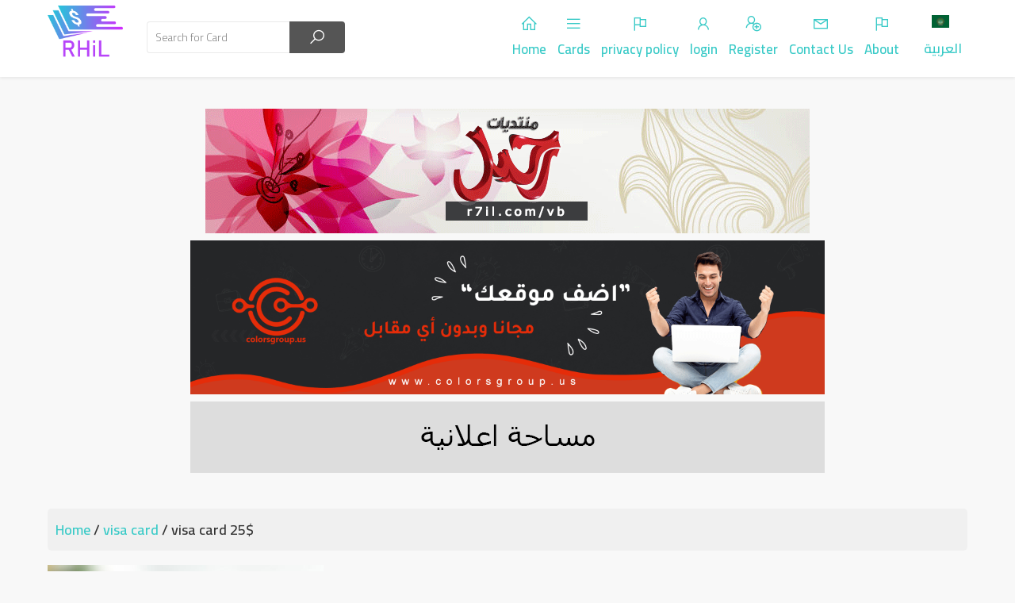

--- FILE ---
content_type: text/html; charset=UTF-8
request_url: https://rhil.us/product/visa-card-25-2/
body_size: 22149
content:
<!DOCTYPE html>
<html lang="en-US" prefix="og: https://ogp.me/ns#" class="no-js">

<head>
<title>visa card 25$</title>
	<meta charset="UTF-8">
	<meta name="viewport" content="width=device-width, initial-scale=1">
	<link rel="profile" href="http://gmpg.org/xfn/11">
		<title>
		visa card 25$ - Rhil store sells gift cards for the American store	</title>
	<link rel="icon" type="image/png" href="https://rhil.us/wp-content/uploads/2024/01/gift-card-1.png" />
	
<link rel="manifest" href="/superpwa-manifest.json">
<link rel="prefetch" href="/superpwa-manifest.json">
<meta name="theme-color" content="#D5E0EB">
<meta name="mobile-web-app-capable" content="yes">
<meta name="apple-touch-fullscreen" content="yes">
<meta name="apple-mobile-web-app-title" content="Rahil store sells gift cards for the American store">
<meta name="application-name" content="Rahil store sells gift cards for the American store">
<meta name="apple-mobile-web-app-capable" content="yes">
<meta name="apple-mobile-web-app-status-bar-style" content="default">
<link rel="apple-touch-icon"  href="https://rhil.us/wp-content/uploads/2024/02/logo-192.png">
<link rel="apple-touch-icon" sizes="192x192" href="https://rhil.us/wp-content/uploads/2024/02/logo-192.png">

<link rel="preload" href="https://rhil.us/wp-content/plugins/rate-my-post/public/css/fonts/ratemypost.ttf" type="font/ttf" as="font" crossorigin="anonymous">

<meta name="description" content="بطاقة فيزا كارد فئة 25$ للدفع اونلاين بكل مواقع التسوق أو تُهديها لمن تُحب"/>
<meta name="robots" content="follow, index, max-snippet:-1, max-video-preview:-1, max-image-preview:large"/>
<meta property="og:locale" content="en_US" />
<meta property="og:type" content="product" />
<meta property="og:title" content="visa card 25$" />
<meta property="og:description" content="بطاقة فيزا كارد فئة 25$ للدفع اونلاين بكل مواقع التسوق أو تُهديها لمن تُحب" />
<meta property="og:site_name" content="متجر رحيل" />
<meta property="og:updated_time" content="2024-08-05T19:29:41+00:00" />
<meta property="og:image" content="https://rhil.us/wp-content/uploads/2024/03/visa-card.jpeg" />
<meta property="og:image:secure_url" content="https://rhil.us/wp-content/uploads/2024/03/visa-card.jpeg" />
<meta property="og:image:width" content="1280" />
<meta property="og:image:height" content="720" />
<meta property="og:image:alt" content="visa card 25$" />
<meta property="og:image:type" content="image/jpeg" />
<meta property="product:brand" content="simple" />
<meta property="product:price:amount" content="25" />
<meta property="product:price:currency" content="USD" />
<meta property="product:availability" content="instock" />
<meta name="twitter:card" content="summary_large_image" />
<meta name="twitter:title" content="visa card 25$" />
<meta name="twitter:description" content="بطاقة فيزا كارد فئة 25$ للدفع اونلاين بكل مواقع التسوق أو تُهديها لمن تُحب" />
<meta name="twitter:site" content="@rhil_us" />
<meta name="twitter:creator" content="@rhil_us" />
<meta name="twitter:image" content="https://rhil.us/wp-content/uploads/2024/03/visa-card.jpeg" />


<link rel='dns-prefetch' href='//cdn.jsdelivr.net' />
<link rel='dns-prefetch' href='//cdnjs.cloudflare.com' />
<link rel='dns-prefetch' href='//fonts.googleapis.com' />
<link href='https://fonts.gstatic.com' crossorigin rel='preconnect' />
<style id='wp-img-auto-sizes-contain-inline-css' type='text/css'>
img:is([sizes=auto i],[sizes^="auto," i]){contain-intrinsic-size:3000px 1500px}
/*# sourceURL=wp-img-auto-sizes-contain-inline-css */
</style>
<style  type='text/css'  data-wpacu-inline-css-file='1'>
.wc-block-components-partial-payment{flex-direction:column;position:relative}.wc-block-components-partial-payment .wc-block-components-partial-payment_form{display:flex;margin-bottom:0;width:100%}.wc-block-components-partial-payment .wc-block-components-partial-payment_form .wc-block-components-partial-payment_input{flex-grow:1;margin-bottom:0;margin-top:0}.wc-block-components-partial-payment .wc-block-components-partial-payment_form .wc-block-components-partial-payment_button{flex-shrink:0;height:3em;margin-left:8px;padding-left:24px;padding-right:24px;white-space:nowrap}.slot-wrapper:has(.wc-block-components-discounts-meta){padding:16px 0 !important}

</style>
<link rel='stylesheet' id='rate-my-post-css' href='https://rhil.us/wp-content/plugins/rate-my-post/public/css/rate-my-post.min.css?ver=4.4.4' type='text/css' media='all' />
<style  type='text/css'  data-wpacu-inline-css-file='1'>
/*.woocommerce-MyAccount-navigation ul li.woocommerce-MyAccount-navigation-link--wcoa-attachments wcoa-attachments-icon a::before {*/
/*    font-family: dashicons;*/
/*    content: "\f546";*/
/*}*/
</style>
<link rel='stylesheet' id='points-and-rewards-for-woocommerce-css' href='https://rhil.us/wp-content/plugins/points-and-rewards-for-woocommerce/public/css/points-rewards-for-woocommerce-public.min.css?ver=2.9.5' type='text/css' media='all' />
<link rel='stylesheet' id='photoswipe-css' href='https://rhil.us/wp-content/plugins/woocommerce/assets/css/photoswipe/photoswipe.min.css?ver=10.4.3' type='text/css' media='all' />
<link rel='stylesheet' id='photoswipe-default-skin-css' href='https://rhil.us/wp-content/plugins/woocommerce/assets/css/photoswipe/default-skin/default-skin.min.css?ver=10.4.3' type='text/css' media='all' />
<link rel='stylesheet' id='woocommerce-layout-css' href='https://rhil.us/wp-content/plugins/woocommerce/assets/css/woocommerce-layout.css?ver=10.4.3' type='text/css' media='all' />
<link rel='stylesheet' id='woocommerce-smallscreen-css' href='https://rhil.us/wp-content/plugins/woocommerce/assets/css/woocommerce-smallscreen.css?ver=10.4.3' type='text/css' media='only screen and (max-width: 768px)' />
<link rel='stylesheet' id='woocommerce-general-css' href='https://rhil.us/wp-content/plugins/woocommerce/assets/css/woocommerce.css?ver=10.4.3' type='text/css' media='all' />
<style id='woocommerce-inline-inline-css' type='text/css'>
.woocommerce form .form-row .required { visibility: visible; }
/*# sourceURL=woocommerce-inline-inline-css */
</style>
<style  type='text/css'  data-wpacu-inline-css-file='1'>
#place_order.ppcp-hidden{display:none !important}.ppcp-disabled{cursor:not-allowed;-webkit-filter:grayscale(100%);filter:grayscale(100%)}.ppcp-disabled *{pointer-events:none}.ppc-button-wrapper .ppcp-messages:first-child{padding-top:10px}#ppc-button-ppcp-gateway{line-height:0}#ppc-button-ppcp-gateway div[class^=item-]{margin-top:14px}#ppc-button-ppcp-gateway div[class^=item-]:first-child{margin-top:0}#ppc-button-minicart{line-height:0;display:block}.ppcp-button-apm{--apm-button-border-radius: 4px;overflow:hidden;min-width:0;max-width:750px;line-height:0;border-radius:var(--apm-button-border-radius);height:45px;margin-top:14px}.ppcp-button-apm.ppcp-button-pill{--apm-button-border-radius: 50px}.ppcp-button-apm.ppcp-button-minicart{display:block}.ppcp-width-min .ppcp-button-apm{height:35px}.ppcp-width-300 .ppcp-button-apm{height:45px}.ppcp-width-500 .ppcp-button-apm{height:55px}.wp-block-woocommerce-checkout .ppcp-button-apm,.wp-block-woocommerce-cart .ppcp-button-apm{margin:0;min-width:0}.wp-admin .ppcp-button-apm{pointer-events:none}
</style>
<link rel='stylesheet' id='theme-font-liawesome-css' href='https://cdnjs.cloudflare.com/ajax/libs/line-awesome/1.3.0/line-awesome/css/line-awesome.min.css?ver=6.9' type='text/css' media='all' />
<link rel='stylesheet' id='theme-cairofont-css' href='https://fonts.googleapis.com/css2?family=Cairo%3Awght%40200%3B300%3B600%3B700%3B900&#038;display=swap&#038;ver=6.9' type='text/css' media='all' />
<link rel='stylesheet' id='l-awesome-css' href='https://cdnjs.cloudflare.com/ajax/libs/line-awesome/1.3.0/line-awesome/css/line-awesome.min.css?ver=6.9' type='text/css' media='all' />
<link rel='stylesheet' id='main-css' href='https://rhil.us/wp-content/themes/rhil-2/css/main.css?ver=2.0.0' type='text/css' media='all' />
<link rel='stylesheet' id='theme-css' href='https://rhil.us/wp-content/themes/rhil-2/theme.css?ver=2.0.0' type='text/css' media='all' />
<style  type='text/css'  data-wpacu-inline-css-file='1'>
.um-popup-overlay{background:rgba(0,0,0,.7);width:100%;height:100%;position:fixed;top:0;left:0;z-index:1999992}.um-popup *{-webkit-font-smoothing:antialiased!important;-moz-osx-font-smoothing:grayscale!important}.um-popup{-moz-border-radius:3px;-webkit-border-radius:3px;border-radius:3px;position:fixed;left:50%;top:10%;margin-left:-250px;width:500px;background:#fff;box-shadow:0 1px 3px #111;z-index:1999993;box-sizing:border-box;overflow:auto;color:#888;padding:0!important;-webkit-font-smoothing:antialiased!important;-moz-osx-font-smoothing:grayscale!important}.um-popup.loading{background:#fff url(/wp-content/plugins/ultimate-member/assets/css/../img/loading.gif) no-repeat center;min-height:100px}.um-popup a{outline:0!important}.um-modal-overlay{background:rgba(0,0,0,.85);width:100%;height:100%;position:fixed;top:0;left:0;z-index:999999}.um-modal *{-webkit-font-smoothing:antialiased!important;-moz-osx-font-smoothing:grayscale!important}.um-modal-hidden-content{display:none}.um-modal-close{display:block;position:fixed;right:0;top:0;font-size:24px;text-decoration:none!important;color:#fff!important;padding:0 10px}.um-modal{-moz-border-radius:3px;-webkit-border-radius:3px;border-radius:3px;position:fixed;left:50%;display:none;z-index:1999993;box-sizing:border-box;bottom:-50px}.um-modal.normal{width:500px;margin-left:-250px}.um-modal.large{width:730px;margin-left:-365px}.um-modal.small{width:400px;margin-left:-200px}.um-modal-body{min-height:3px;padding:20px;box-sizing:border-box!important;width:100%;background:#fff;-moz-border-radius:0 0 3px 3px;-webkit-border-radius:0 0 3px 3px;border-radius:0 0 3px 3px}.um-modal-body.photo{-moz-border-radius:3px;-webkit-border-radius:3px;border-radius:3px;box-shadow:0 0 0 1px rgba(0,0,0,.1),0 0 0 1px rgba(255,255,255,.12) inset;background:#888;padding:0}.um-modal-body.photo img{-moz-border-radius:3px;-webkit-border-radius:3px;border-radius:3px;display:block;overflow:hidden;opacity:0}.um-modal.loading .um-modal-body{background:#fff url(/wp-content/plugins/ultimate-member/assets/css/../img/loading.gif) no-repeat center;min-height:150px}.um-modal div.um{margin-bottom:20px!important}.um-modal-header{-moz-border-radius:3px 3px 0 0;-webkit-border-radius:3px 3px 0 0;border-radius:3px 3px 0 0;height:44px;line-height:44px;color:#fff;padding:0 20px;box-sizing:border-box;font-size:17px}.um-modal-footer{margin-top:20px}.um-modal-left{float:left}.um-modal-right{float:right}.um-modal-btn.disabled,.um-modal-btn.disabled:hover{opacity:.5;cursor:default!important}.um-modal-btn{cursor:pointer!important;line-height:34px!important;height:34px;display:inline-block;-moz-border-radius:3px;-webkit-border-radius:3px;border-radius:3px;padding:0 20px;text-align:center;color:#fff;vertical-align:middle;font-size:14px;box-sizing:border-box;transition:.2s;text-decoration:none!important}a.um-modal-btn:visited{color:#fff}.um-modal-btn:hover{background:#44b0ec;color:#fff}.um-modal-btn.alt{color:#666;background:#eee}.um-modal-btn.alt:hover{background:#e5e5e5}.um-modal .um-single-image-preview.crop img{float:left}
</style>
<link rel='stylesheet' id='um_ui-css' href='https://rhil.us/wp-content/plugins/ultimate-member/assets/libs/jquery-ui/jquery-ui.min.css?ver=1.13.2' type='text/css' media='all' />
<style  type='text/css'  data-wpacu-inline-css-file='1'>
.tipsy{font-size:10px;position:absolute;padding:5px;z-index:100000}.tipsy-inner{background-color:#000;color:#fff;max-width:200px;padding:5px 8px 4px 8px;text-align:center}.tipsy-inner{border-radius:3px;-moz-border-radius:3px;-webkit-border-radius:3px}.tipsy-arrow{position:absolute;width:0;height:0;line-height:0;border:5px dashed #000}.tipsy-arrow-n{border-bottom-color:#000}.tipsy-arrow-s{border-top-color:#000}.tipsy-arrow-e{border-left-color:#000}.tipsy-arrow-w{border-right-color:#000}.tipsy-n .tipsy-arrow{top:0;left:50%;margin-left:-5px;border-bottom-style:solid;border-top:none;border-left-color:transparent;border-right-color:transparent}.tipsy-nw .tipsy-arrow{top:0;left:10px;border-bottom-style:solid;border-top:none;border-left-color:transparent;border-right-color:transparent}.tipsy-ne .tipsy-arrow{top:0;right:10px;border-bottom-style:solid;border-top:none;border-left-color:transparent;border-right-color:transparent}.tipsy-s .tipsy-arrow{bottom:0;left:50%;margin-left:-5px;border-top-style:solid;border-bottom:none;border-left-color:transparent;border-right-color:transparent}.tipsy-sw .tipsy-arrow{bottom:0;left:10px;border-top-style:solid;border-bottom:none;border-left-color:transparent;border-right-color:transparent}.tipsy-se .tipsy-arrow{bottom:0;right:10px;border-top-style:solid;border-bottom:none;border-left-color:transparent;border-right-color:transparent}.tipsy-e .tipsy-arrow{right:0;top:50%;margin-top:-5px;border-left-style:solid;border-right:none;border-top-color:transparent;border-bottom-color:transparent}.tipsy-w .tipsy-arrow{left:0;top:50%;margin-top:-5px;border-right-style:solid;border-left:none;border-top-color:transparent;border-bottom-color:transparent}
</style>
<style  type='text/css'  data-wpacu-inline-css-file='1'>
@font-face{font-family:raty;font-style:normal;font-weight:400;src:url(/wp-content/plugins/ultimate-member/assets/libs/raty/font/raty.eot);src:url(/wp-content/plugins/ultimate-member/assets/libs/raty/font/raty.eot?#iefix) format("embedded-opentype");src:url(/wp-content/plugins/ultimate-member/assets/libs/raty/font/raty.svg#raty) format("svg");src:url(/wp-content/plugins/ultimate-member/assets/libs/raty/font/raty.ttf) format("truetype");src:url(/wp-content/plugins/ultimate-member/assets/libs/raty/font/raty.woff) format("woff");font-display:swap}.cancel-off-png,.cancel-on-png,.star-half-png,.star-off-png,.star-on-png{font-family:raty;font-style:normal;font-weight:400;speak:none;display:inline-block;text-decoration:inherit;width:1em;text-align:center;font-variant:normal;text-transform:none;line-height:1em;-moz-osx-font-smoothing:grayscale;-webkit-font-smoothing:antialiased;margin-right:.2em;color:#ccc}.star-half-png,.star-on-png{color:#ffbe32}.cancel-on-png:before{content:"\e600"}.cancel-off-png:before{content:"\e601"}.star-on-png:before{content:"\f005"}.star-off-png:before{content:"\f006"}.star-half-png:before{content:"\f123"}
</style>
<link rel='stylesheet' id='select2-css' href='https://rhil.us/wp-content/plugins/ultimate-member/assets/libs/select2/select2.min.css?ver=4.0.13' type='text/css' media='all' />
<style  type='text/css'  data-wpacu-inline-css-file='1'>
.um .um-single-file-preview,.um .um-single-image-preview{margin-bottom:20px}.um .um-single-image-preview>img{max-height:300px;display:inline-block;overflow:hidden;margin:auto;-moz-border-radius:3px;-webkit-border-radius:3px;border-radius:3px}.um-single-file-preview,.um-single-image-preview{display:none;text-align:center;position:relative}.um-single-file-preview.show,.um-single-image-preview.show{display:block}.um-single-image-preview>img{max-width:100%;max-height:inherit}.um-single-file-preview a.cancel,.um-single-image-preview a.cancel{position:absolute;top:-15px;right:-15px;width:30px;height:30px;-moz-border-radius:999px;-webkit-border-radius:999px;border-radius:999px;background:#ddd;cursor:pointer;text-decoration:none!important;z-index:666;opacity:.75}.um-single-file-preview a.cancel i,.um-single-image-preview a.cancel i{font-size:16px;color:#888;position:relative;display:block;width:100%;height:100%;line-height:30px;overflow:hidden}.um-single-file-preview a.cancel i:before,.um-single-image-preview a.cancel i:before{line-height:inherit}.um-single-fileinfo{padding:26px 0 20px 0;display:inline-block;max-width:100%}.um-single-fileinfo span.icon{font-size:40px;display:inline-block;width:100px;height:70px;-moz-border-radius:3px;-webkit-border-radius:3px;border-radius:3px;background-color:#666;color:#fff!important}.um-single-fileinfo span.icon i{display:block;height:70px;line-height:70px;overflow:hidden}.um-single-fileinfo span.icon i:before{line-height:inherit}.um-single-fileinfo span.filename{display:block;font-size:16px;color:#888;padding-top:5px}.um-single-fileinfo a{text-decoration:none!important;opacity:.9}.um-single-fileinfo a:hover{opacity:1}div.um-modal .upload-statusbar{margin:20px 0 0 0}div.um-modal .upload-filename{display:none!important}div.um-modal .upload-progress{position:relative;width:100%;box-sizing:border-box}div.um-modal .upload-bar{width:0;height:10px;color:#666;background:#7acf58;-moz-border-radius:3px;-webkit-border-radius:3px;border-radius:3px}div.um-modal .ajax-upload-dragdrop{width:100%;text-align:center;vertical-align:middle;padding:20px;box-sizing:border-box;border:2px dashed #ddd;-moz-border-radius:3px;-webkit-border-radius:3px;border-radius:3px;font-size:18px;line-height:1em}div.um-modal .ajax-upload-dragdrop span.str{display:block;margin:0 0 15px 0}div.um-modal .ajax-upload-dragdrop span.icon{display:block;font-size:80px;line-height:80px;vertical-align:middle;margin-bottom:10px}div.um-modal .ajax-upload-dragdrop span.help{display:block;font-size:14px;color:#aaa;margin:0 0 12px 0}div.um-modal .upload{cursor:pointer!important;line-height:34px!important;height:34px;display:inline-block;text-decoration:none;-moz-border-radius:3px;-webkit-border-radius:3px;border-radius:3px;padding:0 20px;color:#fff;vertical-align:middle;font-size:14px;box-sizing:border-box;transition:.2s}div.um-modal .upload:hover{background:#44b0ec}.um-modal input[type=file]::-webkit-file-upload-button{cursor:pointer}
</style>
<style  type='text/css'  data-wpacu-inline-css-file='1'>
#um_confirm_block{display:none}#um_confirm_block_back{background-color:rgba(0,0,0,.2);width:100%;height:100%;position:fixed;left:0;top:0;z-index:2147483646}.um_confirm{position:fixed;color:#fff;width:400px;background-color:#000;left:50%;top:50%;z-index:2147483647}.um_confirm #um_confirm_title{background-color:rgba(0,0,0,.4);border-bottom:1px solid #5c5c5c;color:#ccc;font-weight:700;height:15px;padding:10px;text-align:center;width:calc(100% - 20px)}.um_confirm #um_confirm_message{width:calc(100% - 40px);text-align:center;padding:20px}.um_confirm #um_confirm_buttons{height:40px;width:100%}.um_confirm .um_confirm_button{border-top:1px solid #5c5c5c;color:#aaa;font-size:15px;font-weight:700;float:left;line-height:40px;text-align:center;width:50%;cursor:pointer}.um_confirm .um_confirm_button:hover{background-color:rgba(0,0,0,.6);border-top:1px solid #fff;color:#fff}
</style>
<style  type='text/css'  data-wpacu-inline-css-file='1'>
.um .picker{font-size:16px;text-align:left;line-height:1.2;color:#fff;position:absolute;z-index:10000;-webkit-user-select:none;-moz-user-select:none;-ms-user-select:none;user-select:none}.um .picker__box ul li[role=presentation]{margin:10px 0 0 0}.um .picker__input{cursor:default}.um .picker__input.picker__input--active{border-color:#0089ec}.um .picker__holder{width:100%;overflow-y:auto;-webkit-overflow-scrolling:touch}/*!
 * Default mobile-first, responsive styling for pickadate.js
 * Demo: http://amsul.github.io/pickadate.js
 */.um .picker__frame,.um .picker__holder{bottom:0;left:0;right:0;top:100%}.um .picker__holder{position:fixed;-webkit-transition:background .15s ease-out,top 0s .15s;-moz-transition:background .15s ease-out,top 0s .15s;transition:background .15s ease-out,top 0s .15s}.um .picker__frame{position:absolute;margin:0 auto;min-width:256px;max-width:400px;width:100%;-moz-opacity:0;opacity:0;-webkit-transition:all .15s ease-out;-moz-transition:all .15s ease-out;transition:all .15s ease-out}@media (min-height:33.875em){.um .picker__frame{overflow:visible;top:auto;bottom:-100%;max-height:80%}}@media (min-height:40.125em){.um .picker__frame{margin-bottom:15%!important}}.um .picker__wrap{display:table;width:100%;height:100%}@media (min-height:33.875em){.um .picker__wrap{display:block}}.um .picker__box{display:table-cell;vertical-align:middle}@media (min-height:33.875em){.um .picker__box{display:block;-webkit-border-radius:2px;-moz-border-radius:2px;border-radius:2px}}@media (min-height:40.125em){.um .picker__box{border-bottom-width:1px;-webkit-border-radius:2px;-moz-border-radius:2px;border-radius:2px}}.um .picker--opened .picker__holder{top:0;background:0 0;zoom:1;background:rgba(0,0,0,.7);-webkit-transition:background .15s ease-out;-moz-transition:background .15s ease-out;transition:background .15s ease-out}.um .picker--opened .picker__frame{top:0;-moz-opacity:1;opacity:1}@media (min-height:33.875em){.um .picker--opened .picker__frame{top:auto;bottom:0}}
</style>
<link rel='stylesheet' id='um_datetime_date-css' href='https://rhil.us/wp-content/plugins/ultimate-member/assets/libs/pickadate/default.date.min.css?ver=3.6.2' type='text/css' media='all' />
<style  type='text/css'  data-wpacu-inline-css-file='1'>
.um .picker__list{list-style:none;list-style:none!important;padding:5px!important;margin:0!important}.um .picker__list-item{position:relative;border-radius:2px;display:inline-block;width:25%;text-align:center;box-sizing:border-box;padding:6px 0!important;margin:5px 0!important}.um .picker__list-item:hover{cursor:pointer;z-index:10}.um .picker__list-item--highlighted{z-index:10}.um .picker--focused .picker__list-item--highlighted,.um .picker__list-item--highlighted:hover{cursor:pointer;font-weight:700}.um .picker--focused .picker__list-item--selected,.um .picker__list-item--selected,.um .picker__list-item--selected:hover{z-index:10}.um .picker--focused .picker__list-item--disabled,.um .picker__list-item--disabled,.um .picker__list-item--disabled:hover{color:#a9e792;cursor:default;background:0 0;z-index:auto}.um .picker--time .picker__button--clear{width:100%;display:inline-block;background:0 0;box-shadow:none!important;border:0!important;outline:0!important;background:0 0!important;border-radius:0 0 2px 2px;color:#fff!important}.um .picker--time .picker__button--clear:focus,.um .picker--time .picker__button--clear:hover{cursor:pointer}.um .picker--time .picker__frame{min-width:256px;max-width:400px}.um .picker--time .picker__box{font-size:15px;padding:0;border-radius:2px!important}.um .picker__box ul li[role=presentation]{margin:10px 0 0 0}@media (min-height:40.125em){.um .picker--time .picker__frame{margin-bottom:10%!important}}
</style>
<link rel='stylesheet' id='um_fonticons_ii-css' href='https://rhil.us/wp-content/plugins/ultimate-member/assets/libs/legacy/fonticons/fonticons-ii.min.css?ver=2.11.1' type='text/css' media='all' />
<link rel='stylesheet' id='um_fonticons_fa-css' href='https://rhil.us/wp-content/plugins/ultimate-member/assets/libs/legacy/fonticons/fonticons-fa.min.css?ver=2.11.1' type='text/css' media='all' />
<link rel='stylesheet' id='um_fontawesome-css' href='https://rhil.us/wp-content/plugins/ultimate-member/assets/css/um-fontawesome.min.css?ver=6.5.2' type='text/css' media='all' />
<style  type='text/css'  data-wpacu-inline-css-file='1'>
.um .tipsy,.um-page .tipsy{z-index:9999999999;font-size:inherit}.um .tipsy-inner,.um-page .tipsy-inner{background-color:#333;color:#fff;max-width:250px;padding:6px 10px;text-align:left;font-size:13px;line-height:17px;word-wrap:break-word;-webkit-font-smoothing:antialiased;-moz-osx-font-smoothing:grayscale}.um .tipsy-arrow-n,.um-page .tipsy-arrow-n{border-bottom-color:#333}.um .tipsy-arrow-s,.um-page .tipsy-arrow-s{border-top-color:#333}.um .tipsy-arrow-e,.um-page .tipsy-arrow-e{border-left-color:#333}.um .tipsy-arrow-w,.um-page .tipsy-arrow-w{border-right-color:#333}
</style>
<link rel='stylesheet' id='um_responsive-css' href='https://rhil.us/wp-content/plugins/ultimate-member/assets/css/um-responsive.min.css?ver=2.11.1' type='text/css' media='all' />
<link rel='stylesheet' id='um_styles-css' href='https://rhil.us/wp-content/plugins/ultimate-member/assets/css/um-styles.min.css?ver=2.11.1' type='text/css' media='all' />
<link rel='stylesheet' id='um_crop-css' href='https://rhil.us/wp-content/plugins/ultimate-member/assets/libs/cropper/cropper.min.css?ver=1.6.1' type='text/css' media='all' />
<link rel='stylesheet' id='um_profile-css' href='https://rhil.us/wp-content/plugins/ultimate-member/assets/css/um-profile.min.css?ver=2.11.1' type='text/css' media='all' />
<link rel='stylesheet' id='um_account-css' href='https://rhil.us/wp-content/plugins/ultimate-member/assets/css/um-account.min.css?ver=2.11.1' type='text/css' media='all' />
<style  type='text/css'  data-wpacu-inline-css-file='1'>
.um-login.um-logout{max-width:300px!important}.um-misc-with-img{position:relative;font-size:15px;border-bottom:3px solid #eee;text-align:center;margin-bottom:14px;padding-top:4px;padding-bottom:14px}.um-misc-img{text-align:center}.um-misc-img img{border-radius:999px;height:auto!important;display:inline-block!important}.um-misc-ul,.um-misc-ul li{font-size:14px}.um-googlemap,.um-vimeo,.um-youtube{position:relative;height:0;overflow:hidden}.um-youtube{padding-bottom:56.25%}.um-vimeo{padding-bottom:56.25%}.um-googlemap{padding-bottom:75%}.um-googlemap iframe,.um-vimeo iframe,.um-youtube iframe{position:absolute;top:0;left:0;width:100%!important;height:100%!important}.um-profile-connect.um-member-connect{padding:5px 0 10px 0}.um-profile-connect.um-member-connect a{text-align:center;width:36px;line-height:36px;height:36px;font-size:20px;border-radius:999px;color:#fff!important;opacity:.85;margin:0 1px;transition:.25s;display:inline-block}.um-profile-connect.um-member-connect a:hover{opacity:1}@-webkit-keyframes um-effect-pop{50%{-webkit-transform:scale(1.2);transform:scale(1.2)}}@keyframes um-effect-pop{50%{-webkit-transform:scale(1.2);transform:scale(1.2)}}.um-effect-pop{-webkit-animation-name:um-effect-pop;animation-name:um-effect-pop;-webkit-animation-duration:.2s;animation-duration:.2s;-webkit-animation-timing-function:linear;animation-timing-function:linear;-webkit-animation-iteration-count:1;animation-iteration-count:1}.um-locked-content{width:100%;box-sizing:border-box;border:2px dotted #cc3000;color:#333;background:#fff;font-size:14px;padding:20px;border-radius:4px;margin-bottom:20px}.um-locked-content a{border:none!important}
</style>
<link rel='stylesheet' id='um_default_css-css' href='https://rhil.us/wp-content/plugins/ultimate-member/assets/css/um-old-default.min.css?ver=2.11.1' type='text/css' media='all' />
















<style>.woocommerce-product-gallery{ opacity: 1 !important; }</style>	<noscript><style>.woocommerce-product-gallery{ opacity: 1 !important; }</style></noscript>
	

<script type="application/ld+json" class="saswp-schema-markup-output">
[{"@context":"https:\/\/schema.org\/","@graph":[{"@context":"https:\/\/schema.org\/","@type":"SiteNavigationElement","@id":"https:\/\/rhil.us\/#%d8%a7%d9%84%d8%b1%d8%a6%d9%8a%d8%b3%d9%8a%d8%a9","name":"\u0627\u0644\u0631\u0626\u064a\u0633\u064a\u0629","url":"https:\/\/rhil.us\/ar"},{"@context":"https:\/\/schema.org\/","@type":"SiteNavigationElement","@id":"https:\/\/rhil.us\/#%d8%ac%d9%88%d8%ac%d9%84-%d8%a8%d9%84%d8%a7%d9%8a","name":"\u062c\u0648\u062c\u0644 \u0628\u0644\u0627\u064a","url":"https:\/\/rhil.us\/ar\/product-category\/%d8%ac%d9%88%d8%ac%d9%84-%d8%a8%d9%84%d8%a7%d9%8a\/"},{"@context":"https:\/\/schema.org\/","@type":"SiteNavigationElement","@id":"https:\/\/rhil.us\/#%d8%a3%d9%85%d8%a7%d8%b2%d9%88%d9%86","name":"\u0623\u0645\u0627\u0632\u0648\u0646","url":"https:\/\/rhil.us\/ar\/product-category\/amazon-ar\/"},{"@context":"https:\/\/schema.org\/","@type":"SiteNavigationElement","@id":"https:\/\/rhil.us\/#%d8%a7%d9%8a%d8%aa%d9%88%d9%86%d8%b2","name":"\u0627\u064a\u062a\u0648\u0646\u0632","url":"https:\/\/rhil.us\/ar\/product-category\/%d8%a7%d9%8a%d8%aa%d9%88%d9%86%d8%b2\/"},{"@context":"https:\/\/schema.org\/","@type":"SiteNavigationElement","@id":"https:\/\/rhil.us\/#%d8%b1%d8%a7%d8%b2%d8%b1-%d8%ac%d9%88%d9%84%d8%af","name":"\u0631\u0627\u0632\u0631 \u062c\u0648\u0644\u062f","url":"https:\/\/rhil.us\/ar\/product-category\/%d8%b1%d8%a7%d8%b2%d8%b1-%d8%ac%d9%88%d9%84%d8%af\/"},{"@context":"https:\/\/schema.org\/","@type":"SiteNavigationElement","@id":"https:\/\/rhil.us\/#%d8%a7%d9%83%d8%b3-%d8%a8%d9%88%d9%83%d8%b3","name":"\u0627\u0643\u0633 \u0628\u0648\u0643\u0633","url":"https:\/\/rhil.us\/ar\/product-category\/%d8%a7%d9%83%d8%b3-%d8%a8%d9%88%d9%83%d8%b3\/"},{"@context":"https:\/\/schema.org\/","@type":"SiteNavigationElement","@id":"https:\/\/rhil.us\/#%d9%81%d9%8a%d8%b2%d8%a7-%d9%83%d8%a7%d8%b1%d8%af","name":"\u0641\u064a\u0632\u0627 \u0643\u0627\u0631\u062f","url":"https:\/\/rhil.us\/ar\/product-category\/%d9%81%d9%8a%d8%b2%d8%a7-%d9%83%d8%a7%d8%b1%d8%af\/"},{"@context":"https:\/\/schema.org\/","@type":"SiteNavigationElement","@id":"https:\/\/rhil.us\/#%d9%85%d8%a7%d8%b3%d8%aa%d8%b1-%d9%83%d8%a7%d8%b1%d8%af","name":"\u0645\u0627\u0633\u062a\u0631 \u0643\u0627\u0631\u062f","url":"https:\/\/rhil.us\/ar\/product-category\/%d9%85%d8%a7%d8%b3%d8%aa%d8%b1-%d9%83%d8%a7%d8%b1%d8%af\/"},{"@context":"https:\/\/schema.org\/","@type":"SiteNavigationElement","@id":"https:\/\/rhil.us\/#%d8%b3%d8%aa%d9%8a%d9%85","name":"\u0633\u062a\u064a\u0645","url":"https:\/\/rhil.us\/ar\/product-category\/%d8%b3%d8%aa%d9%8a%d9%85\/"},{"@context":"https:\/\/schema.org\/","@type":"SiteNavigationElement","@id":"https:\/\/rhil.us\/#%d9%85%d9%8a%d8%aa%d8%a7","name":"\u0645\u064a\u062a\u0627","url":"https:\/\/rhil.us\/ar\/product-category\/%d9%85%d9%8a%d8%aa%d8%a7\/"},{"@context":"https:\/\/schema.org\/","@type":"SiteNavigationElement","@id":"https:\/\/rhil.us\/#%d8%a8%d9%84%d8%a7%d9%8a-%d8%b3%d8%aa%d9%8a%d8%b4%d9%86","name":"\u0628\u0644\u0627\u064a \u0633\u062a\u064a\u0634\u0646","url":"https:\/\/rhil.us\/ar\/product-category\/%d8%a8%d9%84%d8%a7%d9%8a-%d8%b3%d8%aa%d9%8a%d8%b4%d9%86\/"},{"@context":"https:\/\/schema.org\/","@type":"SiteNavigationElement","@id":"https:\/\/rhil.us\/#%d9%86%d9%8a%d9%86%d8%aa%d9%8a%d9%86%d8%af%d9%88","name":"\u0646\u064a\u0646\u062a\u064a\u0646\u062f\u0648","url":"https:\/\/rhil.us\/ar\/product-category\/%d9%86%d9%8a%d9%86%d8%aa%d9%8a%d9%86%d8%af%d9%88\/"},{"@context":"https:\/\/schema.org\/","@type":"SiteNavigationElement","@id":"https:\/\/rhil.us\/#%d8%a7%d9%84%d8%ae%d8%b5%d9%88%d8%b5%d9%8a%d8%a9","name":"\u0627\u0644\u062e\u0635\u0648\u0635\u064a\u0629","url":"https:\/\/rhil.us\/ar\/%d8%a7%d9%84%d8%ae%d8%b5%d9%88%d8%b5%d9%8a%d8%a9\/"},{"@context":"https:\/\/schema.org\/","@type":"SiteNavigationElement","@id":"https:\/\/rhil.us\/#%d8%af%d8%ae%d9%88%d9%84","name":"\u062f\u062e\u0648\u0644","url":"https:\/\/rhil.us\/ar\/%d8%aa%d8%b3%d8%ac%d9%8a%d9%84-%d8%af%d8%ae%d9%88%d9%84\/"},{"@context":"https:\/\/schema.org\/","@type":"SiteNavigationElement","@id":"https:\/\/rhil.us\/#%d8%aa%d8%b3%d8%ac%d9%8a%d9%84-%d8%b9%d8%b6%d9%88-%d8%ac%d8%af%d9%8a%d8%af","name":"\u062a\u0633\u062c\u064a\u0644 \u0639\u0636\u0648 \u062c\u062f\u064a\u062f","url":"https:\/\/rhil.us\/ar\/%d8%aa%d8%b3%d8%ac%d9%8a%d9%84\/"},{"@context":"https:\/\/schema.org\/","@type":"SiteNavigationElement","@id":"https:\/\/rhil.us\/#%d8%aa%d9%88%d8%a7%d8%b5%d9%84-%d9%85%d8%b9%d9%86%d8%a7","name":"\u062a\u0648\u0627\u0635\u0644 \u0645\u0639\u0646\u0627","url":"https:\/\/rhil.us\/ar\/%d8%aa%d9%88%d8%a7%d8%b5%d9%84-%d9%85%d8%b9%d9%86%d8%a7\/"},{"@context":"https:\/\/schema.org\/","@type":"SiteNavigationElement","@id":"https:\/\/rhil.us\/#%d9%85%d9%86-%d9%86%d8%ad%d9%86","name":"\u0645\u0646 \u0646\u062d\u0646","url":"https:\/\/rhil.us\/ar\/%d9%85%d9%86-%d9%86%d8%ad%d9%86\/"},{"@context":"https:\/\/schema.org\/","@type":"SiteNavigationElement","@id":"https:\/\/rhil.us\/#%d8%a7%d9%84%d8%b9%d8%b1%d8%a8%d9%8a%d8%a9","name":"\u0627\u0644\u0639\u0631\u0628\u064a\u0629","url":"https:\/\/rhil.us\/ar\/"}]},

{"@context":"https:\/\/schema.org\/","@type":"BreadcrumbList","@id":"https:\/\/rhil.us\/product\/visa-card-25-2\/#breadcrumb","itemListElement":[{"@type":"ListItem","position":1,"item":{"@id":"https:\/\/rhil.us","name":"\u0645\u062a\u062c\u0631 \u0631\u062d\u064a\u0644"}},{"@type":"ListItem","position":2,"item":{"@id":"https:\/\/rhil.us\/shop\/","name":"Products"}},{"@type":"ListItem","position":3,"item":{"@id":"https:\/\/rhil.us\/product-category\/visa-card\/","name":"visa card"}},{"@type":"ListItem","position":4,"item":{"@id":"https:\/\/rhil.us\/product\/visa-card-25-2\/","name":"visa card 25$"}}]},

{"@context":"https:\/\/schema.org\/","@type":"Product","@id":"https:\/\/rhil.us\/product\/visa-card-25-2\/#Product","url":"https:\/\/rhil.us\/product\/visa-card-25-2\/","name":"visa card 25$","sku":"751","description":"A $25 Visa card to pay online at all shopping sites or as a gift to someone you love","offers":{"@type":"Offer","availability":"https:\/\/schema.org\/InStock","price":"28.5","priceCurrency":"USD","url":"https:\/\/rhil.us\/product\/visa-card-25-2\/","priceValidUntil":"2025-08-05T19:29:41+00:00"},"mpn":"751","brand":{"@type":"Brand","name":"Rhil store sells gift cards for the American store"},"aggregateRating":{"@type":"AggregateRating","bestRating":5,"worstRating":1,"ratingCount":3,"ratingValue":"5"},"image":[{"@type":"ImageObject","@id":"https:\/\/rhil.us\/product\/visa-card-25-2\/#primaryimage","url":"https:\/\/rhil.us\/wp-content\/uploads\/2024\/03\/visa-card.jpeg","width":"1280","height":"720"},{"@type":"ImageObject","url":"https:\/\/rhil.us\/wp-content\/uploads\/2024\/03\/visa-card-1200x900.jpeg","width":"1200","height":"900"},{"@type":"ImageObject","url":"https:\/\/rhil.us\/wp-content\/uploads\/2024\/03\/visa-card-1200x675.jpeg","width":"1200","height":"675"},{"@type":"ImageObject","url":"https:\/\/rhil.us\/wp-content\/uploads\/2024\/03\/visa-card-720x720.jpeg","width":"720","height":"720"}]},

{"@context":"https:\/\/schema.org\/","@type":"Corporation","@id":"https:\/\/rhil.us#Organization","name":"\u0645\u062a\u062c\u0631 \u0631\u062d\u064a\u0644","url":"https:\/\/rhil.us","sameAs":["https:\/\/www.facebook.com\/profile.php?id=61556456384069","https:\/\/twitter.com\/rhil_us"],"legalName":"\u0645\u062a\u062c\u0631 \u0631\u062d\u064a\u0644","logo":{"@type":"ImageObject","url":"https:\/\/rhil.us\/wp-content\/uploads\/2024\/02\/logo-512.png","width":"512","height":"512"},"contactPoint":{"@type":"ContactPoint","contactType":"sales","telephone":"+111111111","url":"https:\/\/rhil.us\/contact-us\/"},"aggregateRating":{"@type":"AggregateRating","bestRating":5,"worstRating":1,"ratingCount":3,"ratingValue":"5"},"image":[{"@type":"ImageObject","@id":"https:\/\/rhil.us\/product\/visa-card-25-2\/#primaryimage","url":"https:\/\/rhil.us\/wp-content\/uploads\/2024\/03\/visa-card.jpeg","width":"1280","height":"720"},{"@type":"ImageObject","url":"https:\/\/rhil.us\/wp-content\/uploads\/2024\/03\/visa-card-1200x900.jpeg","width":"1200","height":"900"},{"@type":"ImageObject","url":"https:\/\/rhil.us\/wp-content\/uploads\/2024\/03\/visa-card-1200x675.jpeg","width":"1200","height":"675"},{"@type":"ImageObject","url":"https:\/\/rhil.us\/wp-content\/uploads\/2024\/03\/visa-card-720x720.jpeg","width":"720","height":"720"}]}]
</script>

<noscript><style id="rocket-lazyload-nojs-css">.rll-youtube-player, [data-lazy-src]{display:none !important;}</style></noscript>		<link rel="canonical" href="https://rhil.us/product/visa-card-25-2/">
		<meta property="og:url" content="https://rhil.us/product/visa-card-25-2/">
		
  <style>
  .wc-block-components-express-payment--disabled .wc-block-components-express-payment__content * {
	pointer-events: auto !important; 
}
    .wc-block-components-express-payment--disabled .wc-block-components-express-payment__content {
	opacity: 1 !important;
}
    .wc-block-components-express-payment--checkout .wc-block-components-express-payment__title{
	padding: 0 0 13px !important;
}
  </style>

<link rel='stylesheet' id='wc-blocks-style-css' href='https://rhil.us/wp-content/plugins/woocommerce/assets/client/blocks/wc-blocks.css?ver=wc-10.4.3' type='text/css' media='all' />
<style id='global-styles-inline-css' type='text/css'>
:root{--wp--preset--aspect-ratio--square: 1;--wp--preset--aspect-ratio--4-3: 4/3;--wp--preset--aspect-ratio--3-4: 3/4;--wp--preset--aspect-ratio--3-2: 3/2;--wp--preset--aspect-ratio--2-3: 2/3;--wp--preset--aspect-ratio--16-9: 16/9;--wp--preset--aspect-ratio--9-16: 9/16;--wp--preset--color--black: #000000;--wp--preset--color--cyan-bluish-gray: #abb8c3;--wp--preset--color--white: #ffffff;--wp--preset--color--pale-pink: #f78da7;--wp--preset--color--vivid-red: #cf2e2e;--wp--preset--color--luminous-vivid-orange: #ff6900;--wp--preset--color--luminous-vivid-amber: #fcb900;--wp--preset--color--light-green-cyan: #7bdcb5;--wp--preset--color--vivid-green-cyan: #00d084;--wp--preset--color--pale-cyan-blue: #8ed1fc;--wp--preset--color--vivid-cyan-blue: #0693e3;--wp--preset--color--vivid-purple: #9b51e0;--wp--preset--gradient--vivid-cyan-blue-to-vivid-purple: linear-gradient(135deg,rgb(6,147,227) 0%,rgb(155,81,224) 100%);--wp--preset--gradient--light-green-cyan-to-vivid-green-cyan: linear-gradient(135deg,rgb(122,220,180) 0%,rgb(0,208,130) 100%);--wp--preset--gradient--luminous-vivid-amber-to-luminous-vivid-orange: linear-gradient(135deg,rgb(252,185,0) 0%,rgb(255,105,0) 100%);--wp--preset--gradient--luminous-vivid-orange-to-vivid-red: linear-gradient(135deg,rgb(255,105,0) 0%,rgb(207,46,46) 100%);--wp--preset--gradient--very-light-gray-to-cyan-bluish-gray: linear-gradient(135deg,rgb(238,238,238) 0%,rgb(169,184,195) 100%);--wp--preset--gradient--cool-to-warm-spectrum: linear-gradient(135deg,rgb(74,234,220) 0%,rgb(151,120,209) 20%,rgb(207,42,186) 40%,rgb(238,44,130) 60%,rgb(251,105,98) 80%,rgb(254,248,76) 100%);--wp--preset--gradient--blush-light-purple: linear-gradient(135deg,rgb(255,206,236) 0%,rgb(152,150,240) 100%);--wp--preset--gradient--blush-bordeaux: linear-gradient(135deg,rgb(254,205,165) 0%,rgb(254,45,45) 50%,rgb(107,0,62) 100%);--wp--preset--gradient--luminous-dusk: linear-gradient(135deg,rgb(255,203,112) 0%,rgb(199,81,192) 50%,rgb(65,88,208) 100%);--wp--preset--gradient--pale-ocean: linear-gradient(135deg,rgb(255,245,203) 0%,rgb(182,227,212) 50%,rgb(51,167,181) 100%);--wp--preset--gradient--electric-grass: linear-gradient(135deg,rgb(202,248,128) 0%,rgb(113,206,126) 100%);--wp--preset--gradient--midnight: linear-gradient(135deg,rgb(2,3,129) 0%,rgb(40,116,252) 100%);--wp--preset--font-size--small: 13px;--wp--preset--font-size--medium: 20px;--wp--preset--font-size--large: 36px;--wp--preset--font-size--x-large: 42px;--wp--preset--spacing--20: 0.44rem;--wp--preset--spacing--30: 0.67rem;--wp--preset--spacing--40: 1rem;--wp--preset--spacing--50: 1.5rem;--wp--preset--spacing--60: 2.25rem;--wp--preset--spacing--70: 3.38rem;--wp--preset--spacing--80: 5.06rem;--wp--preset--shadow--natural: 6px 6px 9px rgba(0, 0, 0, 0.2);--wp--preset--shadow--deep: 12px 12px 50px rgba(0, 0, 0, 0.4);--wp--preset--shadow--sharp: 6px 6px 0px rgba(0, 0, 0, 0.2);--wp--preset--shadow--outlined: 6px 6px 0px -3px rgb(255, 255, 255), 6px 6px rgb(0, 0, 0);--wp--preset--shadow--crisp: 6px 6px 0px rgb(0, 0, 0);}:where(.is-layout-flex){gap: 0.5em;}:where(.is-layout-grid){gap: 0.5em;}body .is-layout-flex{display: flex;}.is-layout-flex{flex-wrap: wrap;align-items: center;}.is-layout-flex > :is(*, div){margin: 0;}body .is-layout-grid{display: grid;}.is-layout-grid > :is(*, div){margin: 0;}:where(.wp-block-columns.is-layout-flex){gap: 2em;}:where(.wp-block-columns.is-layout-grid){gap: 2em;}:where(.wp-block-post-template.is-layout-flex){gap: 1.25em;}:where(.wp-block-post-template.is-layout-grid){gap: 1.25em;}.has-black-color{color: var(--wp--preset--color--black) !important;}.has-cyan-bluish-gray-color{color: var(--wp--preset--color--cyan-bluish-gray) !important;}.has-white-color{color: var(--wp--preset--color--white) !important;}.has-pale-pink-color{color: var(--wp--preset--color--pale-pink) !important;}.has-vivid-red-color{color: var(--wp--preset--color--vivid-red) !important;}.has-luminous-vivid-orange-color{color: var(--wp--preset--color--luminous-vivid-orange) !important;}.has-luminous-vivid-amber-color{color: var(--wp--preset--color--luminous-vivid-amber) !important;}.has-light-green-cyan-color{color: var(--wp--preset--color--light-green-cyan) !important;}.has-vivid-green-cyan-color{color: var(--wp--preset--color--vivid-green-cyan) !important;}.has-pale-cyan-blue-color{color: var(--wp--preset--color--pale-cyan-blue) !important;}.has-vivid-cyan-blue-color{color: var(--wp--preset--color--vivid-cyan-blue) !important;}.has-vivid-purple-color{color: var(--wp--preset--color--vivid-purple) !important;}.has-black-background-color{background-color: var(--wp--preset--color--black) !important;}.has-cyan-bluish-gray-background-color{background-color: var(--wp--preset--color--cyan-bluish-gray) !important;}.has-white-background-color{background-color: var(--wp--preset--color--white) !important;}.has-pale-pink-background-color{background-color: var(--wp--preset--color--pale-pink) !important;}.has-vivid-red-background-color{background-color: var(--wp--preset--color--vivid-red) !important;}.has-luminous-vivid-orange-background-color{background-color: var(--wp--preset--color--luminous-vivid-orange) !important;}.has-luminous-vivid-amber-background-color{background-color: var(--wp--preset--color--luminous-vivid-amber) !important;}.has-light-green-cyan-background-color{background-color: var(--wp--preset--color--light-green-cyan) !important;}.has-vivid-green-cyan-background-color{background-color: var(--wp--preset--color--vivid-green-cyan) !important;}.has-pale-cyan-blue-background-color{background-color: var(--wp--preset--color--pale-cyan-blue) !important;}.has-vivid-cyan-blue-background-color{background-color: var(--wp--preset--color--vivid-cyan-blue) !important;}.has-vivid-purple-background-color{background-color: var(--wp--preset--color--vivid-purple) !important;}.has-black-border-color{border-color: var(--wp--preset--color--black) !important;}.has-cyan-bluish-gray-border-color{border-color: var(--wp--preset--color--cyan-bluish-gray) !important;}.has-white-border-color{border-color: var(--wp--preset--color--white) !important;}.has-pale-pink-border-color{border-color: var(--wp--preset--color--pale-pink) !important;}.has-vivid-red-border-color{border-color: var(--wp--preset--color--vivid-red) !important;}.has-luminous-vivid-orange-border-color{border-color: var(--wp--preset--color--luminous-vivid-orange) !important;}.has-luminous-vivid-amber-border-color{border-color: var(--wp--preset--color--luminous-vivid-amber) !important;}.has-light-green-cyan-border-color{border-color: var(--wp--preset--color--light-green-cyan) !important;}.has-vivid-green-cyan-border-color{border-color: var(--wp--preset--color--vivid-green-cyan) !important;}.has-pale-cyan-blue-border-color{border-color: var(--wp--preset--color--pale-cyan-blue) !important;}.has-vivid-cyan-blue-border-color{border-color: var(--wp--preset--color--vivid-cyan-blue) !important;}.has-vivid-purple-border-color{border-color: var(--wp--preset--color--vivid-purple) !important;}.has-vivid-cyan-blue-to-vivid-purple-gradient-background{background: var(--wp--preset--gradient--vivid-cyan-blue-to-vivid-purple) !important;}.has-light-green-cyan-to-vivid-green-cyan-gradient-background{background: var(--wp--preset--gradient--light-green-cyan-to-vivid-green-cyan) !important;}.has-luminous-vivid-amber-to-luminous-vivid-orange-gradient-background{background: var(--wp--preset--gradient--luminous-vivid-amber-to-luminous-vivid-orange) !important;}.has-luminous-vivid-orange-to-vivid-red-gradient-background{background: var(--wp--preset--gradient--luminous-vivid-orange-to-vivid-red) !important;}.has-very-light-gray-to-cyan-bluish-gray-gradient-background{background: var(--wp--preset--gradient--very-light-gray-to-cyan-bluish-gray) !important;}.has-cool-to-warm-spectrum-gradient-background{background: var(--wp--preset--gradient--cool-to-warm-spectrum) !important;}.has-blush-light-purple-gradient-background{background: var(--wp--preset--gradient--blush-light-purple) !important;}.has-blush-bordeaux-gradient-background{background: var(--wp--preset--gradient--blush-bordeaux) !important;}.has-luminous-dusk-gradient-background{background: var(--wp--preset--gradient--luminous-dusk) !important;}.has-pale-ocean-gradient-background{background: var(--wp--preset--gradient--pale-ocean) !important;}.has-electric-grass-gradient-background{background: var(--wp--preset--gradient--electric-grass) !important;}.has-midnight-gradient-background{background: var(--wp--preset--gradient--midnight) !important;}.has-small-font-size{font-size: var(--wp--preset--font-size--small) !important;}.has-medium-font-size{font-size: var(--wp--preset--font-size--medium) !important;}.has-large-font-size{font-size: var(--wp--preset--font-size--large) !important;}.has-x-large-font-size{font-size: var(--wp--preset--font-size--x-large) !important;}
/*# sourceURL=global-styles-inline-css */
</style>
</head>

<body class="wp-singular product-template-default single single-product postid-751 wp-theme-rhil-2 inner theme-rhil-2 woocommerce woocommerce-page woocommerce-no-js">
<script type="text/javascript" src="https://rhil.us/wp-includes/js/jquery/jquery.min.js?ver=3.7.1" id="jquery-core-js"></script>
<script type="text/javascript" src="https://rhil.us/wp-includes/js/clipboard.min.js?ver=2.0.11" id="clipboard-js"></script>
<script type="text/javascript" id="points-and-rewards-for-woocommerce-js-extra">
/* <![CDATA[ */
var wps_wpr = {"ajaxurl":"https://rhil.us/wp-admin/admin-ajax.php","message":"Please enter a valid points","empty_notice":"Please enter some points !!","minimum_points":"50","confirmation_msg":"Do you really want to upgrade your user level as this process will deduct the required points from your account?","minimum_points_text":"The minimum Points Required To Convert Points To Coupons is 50","wps_wpr_custom_notice":"The number of points you had entered will get deducted from your Account","wps_wpr_nonce":"90e018aa30","not_allowed":"Please enter some valid points!","not_suffient":"You do not have a sufficient amount of points","above_order_limit":"Entered points do not apply to this order.","points_empty":"Please enter points.","checkout_page":"","wps_user_current_points":"0","is_restrict_message_enable":"","is_restrict_status_set":"","wps_restrict_rewards_msg":"You will not get any Reward Points","wps_wpr_game_setting":[],"wps_wpr_select_spin_stop":[],"wps_is_user_login":"","get_min_redeem_req":"1","is_cart_redeem_sett_enable":"1","is_checkout_redeem_enable":"1","points_coupon_name":"Cart Discount","wps_points_name":"Points","points_message_require":"You require : ","points_more_to_redeem":" points more to get redeem","wps_add_a_points":"Add a points","wps_apply_points":"Apply Points"};
//# sourceURL=points-and-rewards-for-woocommerce-js-extra
/* ]]> */
</script>
<script type="text/javascript" src="https://rhil.us/wp-content/plugins/points-and-rewards-for-woocommerce/public/js/points-rewards-for-woocommerce-public.min.js?ver=2.9.5" id="points-and-rewards-for-woocommerce-js"></script>
<script type="text/javascript" src="https://rhil.us/wp-content/plugins/woocommerce/assets/js/jquery-blockui/jquery.blockUI.min.js?ver=2.7.0-wc.10.4.3" id="wc-jquery-blockui-js" defer="defer" data-wp-strategy="defer"></script>
<script type="text/javascript" id="wc-add-to-cart-js-extra">
/* <![CDATA[ */
var wc_add_to_cart_params = {"ajax_url":"/wp-admin/admin-ajax.php","wc_ajax_url":"/?wc-ajax=%%endpoint%%","i18n_view_cart":"View cart","cart_url":"https://rhil.us/cart/","is_cart":"","cart_redirect_after_add":"no"};
//# sourceURL=wc-add-to-cart-js-extra
/* ]]> */
</script>
<script type="text/javascript" src="https://rhil.us/wp-content/plugins/woocommerce/assets/js/frontend/add-to-cart.min.js?ver=10.4.3" id="wc-add-to-cart-js" defer="defer" data-wp-strategy="defer"></script>
<script type="text/javascript" src="https://rhil.us/wp-content/plugins/woocommerce/assets/js/flexslider/jquery.flexslider.min.js?ver=2.7.2-wc.10.4.3" id="wc-flexslider-js" defer="defer" data-wp-strategy="defer"></script>
<script type="text/javascript" src="https://rhil.us/wp-content/plugins/woocommerce/assets/js/photoswipe/photoswipe.min.js?ver=4.1.1-wc.10.4.3" id="wc-photoswipe-js" defer="defer" data-wp-strategy="defer"></script>
<script type="text/javascript" src="https://rhil.us/wp-content/plugins/woocommerce/assets/js/photoswipe/photoswipe-ui-default.min.js?ver=4.1.1-wc.10.4.3" id="wc-photoswipe-ui-default-js" defer="defer" data-wp-strategy="defer"></script>
<script type="text/javascript" id="wc-single-product-js-extra">
/* <![CDATA[ */
var wc_single_product_params = {"i18n_required_rating_text":"Please select a rating","i18n_rating_options":["1 of 5 stars","2 of 5 stars","3 of 5 stars","4 of 5 stars","5 of 5 stars"],"i18n_product_gallery_trigger_text":"View full-screen image gallery","review_rating_required":"yes","flexslider":{"rtl":false,"animation":"slide","smoothHeight":true,"directionNav":false,"controlNav":"thumbnails","slideshow":false,"animationSpeed":500,"animationLoop":false,"allowOneSlide":false},"zoom_enabled":"","zoom_options":[],"photoswipe_enabled":"1","photoswipe_options":{"shareEl":false,"closeOnScroll":false,"history":false,"hideAnimationDuration":0,"showAnimationDuration":0},"flexslider_enabled":"1"};
//# sourceURL=wc-single-product-js-extra
/* ]]> */
</script>
<script type="text/javascript" src="https://rhil.us/wp-content/plugins/woocommerce/assets/js/frontend/single-product.min.js?ver=10.4.3" id="wc-single-product-js" defer="defer" data-wp-strategy="defer"></script>
<script type="text/javascript" src="https://rhil.us/wp-content/plugins/woocommerce/assets/js/js-cookie/js.cookie.min.js?ver=2.1.4-wc.10.4.3" id="wc-js-cookie-js" defer="defer" data-wp-strategy="defer"></script>
<script type="text/javascript" id="woocommerce-js-extra">
/* <![CDATA[ */
var woocommerce_params = {"ajax_url":"/wp-admin/admin-ajax.php","wc_ajax_url":"/?wc-ajax=%%endpoint%%","i18n_password_show":"Show password","i18n_password_hide":"Hide password"};
//# sourceURL=woocommerce-js-extra
/* ]]> */
</script>
<script type="text/javascript" src="https://rhil.us/wp-content/plugins/woocommerce/assets/js/frontend/woocommerce.min.js?ver=10.4.3" id="woocommerce-js" defer="defer" data-wp-strategy="defer"></script>
<script type="text/javascript" src="https://rhil.us/wp-content/plugins/ultimate-member/assets/js/um-gdpr.min.js?ver=2.11.1" id="um-gdpr-js"></script>
<script type="text/javascript">
		var cart__Count = 0,
			cart_count_products = 0;
		var stylesheet_directory_uri = "https://rhil.us/wp-content/themes/rhil-2",
			ajaxurl = "https://rhil.us/wp-admin/admin-ajax.php";
		var lang = "en_US";
		var dir = false;
		if (lang == 'ar') {
			dir = true;
		}
	</script>
		<div id="wrap">
		<header class="s-header">
			<div class="cntr">
				<div class="logo">
					<a href="https://rhil.us"><img src="https://rhil.us/wp-content/uploads/2024/07/logo-2-en-2.png" alt="Rhil store sells gift cards for the American store"></a>
				</div>
				<div class="search-box">
					<form role="search" method="get" id="searchform" action="https://rhil.us/">
						<input type="text" value="" name="s" id="s" placeholder="Search for Card">
						<input type="submit" id="searchsubmit" value="">
						<input type="hidden" name="post_type" value="product">
					</form>
				</div>

				<ul class="ul-none top-menu" id="user-menu">
															<li class="basket-btn cart-count-0">
						<div class="cart-contents">
							<span id="cat-btn"><i class="las la-shopping-basket"></i><em class="cart-contents" id="basket-count">0</em></span>
							<div class="header-quickcart">

	<p class="woocommerce-mini-cart__empty-message">No products in the cart.</p>


</div>
						</div>
					</li>
					<li class="search-toggle"><a href="#"><i class="la la-search"></i></a></li>
					<li><a href="#" class="side-menu-toggle"><i class="la la-bars"></i></a></li>
				</ul>

				<ul id="menu-main-menu" class="ul-none top-menu"><li id="menu-item-621" class="home-link menu-item menu-item-type-custom menu-item-object-custom menu-item-621"><a href="https://rhil.us/en">Home</a></li>
<li id="menu-item-632" class="cat-drop-menu menu-item menu-item-type-custom menu-item-object-custom menu-item-has-children menu-item-632"><a href="#">Cards</a>
<ul class="sub-menu">
	<li id="menu-item-1049" class="menu-item menu-item-type-taxonomy menu-item-object-product_cat menu-item-1049"><a href="https://rhil.us/product-category/google-play/">google play</a></li>
	<li id="menu-item-1050" class="menu-item menu-item-type-taxonomy menu-item-object-product_cat menu-item-1050"><a href="https://rhil.us/product-category/itunes/">iTunes</a></li>
	<li id="menu-item-1051" class="menu-item menu-item-type-taxonomy menu-item-object-product_cat menu-item-1051"><a href="https://rhil.us/product-category/master-card/">master card</a></li>
	<li id="menu-item-1055" class="menu-item menu-item-type-taxonomy menu-item-object-product_cat menu-item-1055"><a href="https://rhil.us/product-category/razer-gold/">razer gold</a></li>
	<li id="menu-item-1053" class="menu-item menu-item-type-taxonomy menu-item-object-product_cat menu-item-1053"><a href="https://rhil.us/product-category/nintendo/">nintendo</a></li>
	<li id="menu-item-1052" class="menu-item menu-item-type-taxonomy menu-item-object-product_cat menu-item-1052"><a href="https://rhil.us/product-category/meta/">meta</a></li>
	<li id="menu-item-1056" class="menu-item menu-item-type-taxonomy menu-item-object-product_cat menu-item-1056"><a href="https://rhil.us/product-category/steam/">steam</a></li>
	<li id="menu-item-1057" class="menu-item menu-item-type-taxonomy menu-item-object-product_cat current-product-ancestor current-menu-parent current-product-parent menu-item-1057"><a href="https://rhil.us/product-category/visa-card/">visa card</a></li>
	<li id="menu-item-1058" class="menu-item menu-item-type-taxonomy menu-item-object-product_cat menu-item-1058"><a href="https://rhil.us/product-category/xbox/">XboX</a></li>
	<li id="menu-item-1054" class="menu-item menu-item-type-taxonomy menu-item-object-product_cat menu-item-1054"><a href="https://rhil.us/product-category/playstation/">playstation</a></li>
	<li id="menu-item-1048" class="menu-item menu-item-type-taxonomy menu-item-object-product_cat menu-item-1048"><a href="https://rhil.us/product-category/amazon/">amazon</a></li>
</ul>
</li>
<li id="menu-item-642" class="prvcy-link menu-item menu-item-type-post_type menu-item-object-page menu-item-privacy-policy menu-item-642"><a rel="privacy-policy" href="https://rhil.us/privacy-policy/">privacy policy</a></li>
<li id="menu-item-765" class="login-link menu-item menu-item-type-post_type menu-item-object-page menu-item-765"><a href="https://rhil.us/login/">login</a></li>
<li id="menu-item-764" class="register-link menu-item menu-item-type-post_type menu-item-object-page menu-item-764"><a href="https://rhil.us/register/">Register</a></li>
<li id="menu-item-638" class="contact-link menu-item menu-item-type-post_type menu-item-object-page menu-item-638"><a href="https://rhil.us/contact-us/">Contact Us</a></li>
<li id="menu-item-637" class="prvcy-link menu-item menu-item-type-post_type menu-item-object-page menu-item-637"><a href="https://rhil.us/about-rhil/">About</a></li>
<li id="menu-item-620-ar" class="lang-item lang-item-139 lang-item-ar no-translation lang-item-first menu-item menu-item-type-custom menu-item-object-custom menu-item-620-ar"><a href="https://rhil.us/ar/" hreflang="ar" lang="ar"><img src="[data-uri]" alt="" width="16" height="11" style="width: 16px; height: 11px;" /><span style="margin-left:0.3em;">العربية</span></a></li>
</ul>			</div>
		</header>
		<div class="head-sep"></div>
		<div class="add-box add-box-v add-b-hdr">
			<a href="https://r7il.com/vb/index.php/" target="_blank"><img src="https://up.r7il.com/uploads/1482706030873.gif" alt=""></a>
<br>
<a href="https://colorgroups.us/" target="_blank"><img src="https://rhil.us/wp-content/uploads/2024/06/bann00111.gif" alt=""></a>
<br>
<a href="https://rhil.us/contact-us/" target="_blank"><img src="https://rhil.us/wp-content/themes/rhil/img/bann01.png" alt=""></a>		</div>
	<section id="primary" class="cntr e"><nav class="woocommerce-breadcrumb" aria-label="Breadcrumb"><a href="https://rhil.us/">Home</a>&nbsp;&#47;&nbsp;<a href="https://rhil.us/product-category/visa-card/">visa card</a>&nbsp;&#47;&nbsp;visa card 25$</nav>
					
			<div class="woocommerce-notices-wrapper"></div><div id="product-751" class="product type-product post-751 status-publish first instock product_cat-visa-card has-post-thumbnail virtual taxable purchasable product-type-simple">
<div class="clfx">
	<div class="woocommerce-product-gallery woocommerce-product-gallery--with-images woocommerce-product-gallery--columns-4 images" data-columns="4" style="opacity: 0; transition: opacity .25s ease-in-out;">
	<div class="woocommerce-product-gallery__wrapper">
		<div data-thumb="https://rhil.us/wp-content/uploads/2024/03/visa-card-100x100.jpeg" data-thumb-alt="visa card 25$" data-thumb-srcset="https://rhil.us/wp-content/uploads/2024/03/visa-card-100x100.jpeg 100w, https://rhil.us/wp-content/uploads/2024/03/visa-card-300x300.jpeg 300w, https://rhil.us/wp-content/uploads/2024/03/visa-card-150x150.jpeg 150w"  data-thumb-sizes="(max-width: 100px) 100vw, 100px" class="woocommerce-product-gallery__image"><img width="600" height="338" src="https://rhil.us/wp-content/uploads/2024/03/visa-card-600x338.jpeg" class="wp-post-image" alt="Visa card 25$" data-caption="" data-src="https://rhil.us/wp-content/uploads/2024/03/visa-card.jpeg" data-large_image="https://rhil.us/wp-content/uploads/2024/03/visa-card.jpeg" data-large_image_width="1280" data-large_image_height="720" decoding="async" fetchpriority="high" srcset="https://rhil.us/wp-content/uploads/2024/03/visa-card-600x338.jpeg 600w, https://rhil.us/wp-content/uploads/2024/03/visa-card-300x169.jpeg 300w, https://rhil.us/wp-content/uploads/2024/03/visa-card-1024x576.jpeg 1024w, https://rhil.us/wp-content/uploads/2024/03/visa-card-768x432.jpeg 768w, https://rhil.us/wp-content/uploads/2024/03/visa-card.jpeg 1280w" sizes="(max-width: 600px) 100vw, 600px" title="Visa Card 25$"></div>	</div>
</div>

	<div class="summary entry-summary">
		<h1 class="product_title entry-title">visa card 25$</h1><p class="price"><span class="woocommerce-Price-amount amount"><bdi><span class="woocommerce-Price-currencySymbol">&#36;</span>25.00</bdi></span></p>
<div class="woocommerce-product-details__short-description">
	<p>A $25 Visa card to pay online at all shopping sites or as a gift to someone you love</p>
</div>

	
	<form class="cart" action="https://rhil.us/product/visa-card-25-2/" method="post" enctype='multipart/form-data'>
				<input type="hidden" name="wps_wpr_verify_cart_nonce" value="71b402f726">
		
		<div class="quantity">
	<button type="button" class="minus" >-</button>	<label class="screen-reader-text" for="quantity_69693a0adb8f2">visa card 25$ quantity</label>
	<input
		type="number"
				id="quantity_69693a0adb8f2"
		class="input-text qty text"
		name="quantity"
		value="1"
		aria-label="Product quantity"
				min="1"
					max="3"
							step="1"
			placeholder=""
			inputmode="numeric"
			autocomplete="off"
			/>
	<button type="button" class="plus" >+</button></div>

		<button type="submit" name="add-to-cart" value="751" class="single_add_to_cart_button button alt">Add to cart</button>

			</form>

	
<div class="ppcp-messages" data-partner-attribution-id="Woo_PPCP"></div><div id="ppcp-recaptcha-v2-container" style="margin:20px 0;"></div><div class="product_meta">

	
	
	<span class="posted_in">Category: <a href="https://rhil.us/product-category/visa-card/" rel="tag">visa card</a></span>
	
	
</div>
	</div>
  </div>
  <div class="cntr">
    <div  class="rmp-widgets-container rmp-wp-plugin rmp-main-container js-rmp-widgets-container js-rmp-widgets-container--751 "  data-post-id="751">      <div class="rmp-rating-widget js-rmp-rating-widget">          <p class="rmp-heading rmp-heading--title">        How useful was this post?      </p>              <p class="rmp-heading rmp-heading--subtitle">        Click on a star to rate it!      </p>        <div class="rmp-rating-widget__icons">      <ul class="rmp-rating-widget__icons-list js-rmp-rating-icons-list">                  <li class="rmp-rating-widget__icons-list__icon js-rmp-rating-item" data-descriptive-rating="Not at all useful" data-value="1">              <i class="js-rmp-rating-icon rmp-icon rmp-icon--ratings rmp-icon--star rmp-icon--full-highlight"></i>          </li>                  <li class="rmp-rating-widget__icons-list__icon js-rmp-rating-item" data-descriptive-rating="Somewhat useful" data-value="2">              <i class="js-rmp-rating-icon rmp-icon rmp-icon--ratings rmp-icon--star rmp-icon--full-highlight"></i>          </li>                  <li class="rmp-rating-widget__icons-list__icon js-rmp-rating-item" data-descriptive-rating="Useful" data-value="3">              <i class="js-rmp-rating-icon rmp-icon rmp-icon--ratings rmp-icon--star rmp-icon--full-highlight"></i>          </li>                  <li class="rmp-rating-widget__icons-list__icon js-rmp-rating-item" data-descriptive-rating="Fairly useful" data-value="4">              <i class="js-rmp-rating-icon rmp-icon rmp-icon--ratings rmp-icon--star rmp-icon--full-highlight"></i>          </li>                  <li class="rmp-rating-widget__icons-list__icon js-rmp-rating-item" data-descriptive-rating="Very useful" data-value="5">              <i class="js-rmp-rating-icon rmp-icon rmp-icon--ratings rmp-icon--star rmp-icon--full-highlight"></i>          </li>              </ul>    </div>    <p class="rmp-rating-widget__hover-text js-rmp-hover-text"></p>    <button class="rmp-rating-widget__submit-btn rmp-btn js-submit-rating-btn">      Submit Rating    </button>    <p class="rmp-rating-widget__results js-rmp-results ">      Average rating <span class="rmp-rating-widget__results__rating js-rmp-avg-rating">5</span> / 5. Vote count: <span class="rmp-rating-widget__results__votes js-rmp-vote-count">3</span>    </p>    <p class="rmp-rating-widget__not-rated js-rmp-not-rated rmp-rating-widget__not-rated--hidden">      No votes so far! Be the first to rate this post.    </p>    <p class="rmp-rating-widget__msg js-rmp-msg"></p>  </div>          </div>  </div>

	
	<section class="related products">

					<h2>Related products</h2>
				<ul class="products columns-4">

			
					<li class="product type-product post-750 status-publish first instock product_cat-visa-card has-post-thumbnail virtual taxable purchasable product-type-simple">
  	<div class="srv-block">
	<a href="https://rhil.us/product/visa-card-75-2/" class="woocommerce-LoopProduct-link woocommerce-loop-product__link"><div class="ico" id="img-750" style="background-color:#f21616"><span class="card-value"><sup>$</sup>75</span><span class="cat-icon"><img src="https://rhil.us/wp-content/uploads/2024/07/card-1.png" alt=""></span><span class="left-card-hd"></span><div class="card--fot clfx">
                  <div class="card-cat">
                    <span class="a" style="color:#f21616">Cards visa card</span>
                  </div></div></div><div class="srv-block-h"><h3>visa card 75$</h3><p><p>A $75 Visa card to pay online at all shopping sites or as a gift to someone you love</p>
</p></div>
	<span class="price"><span class="woocommerce-Price-amount amount"><bdi><span class="woocommerce-Price-currencySymbol">&#36;</span>75.00</bdi></span></span>
</a><div class="srv-block-f">
              <a data-card="750" class="add-to-cart add-to-cart-single" href="https://rhil.us/product/visa-card-75-2/" style="background-color:#f21616" title="visa card 75$"><i class="las la-shopping-bag"></i> Buy now</a> <p class="add-to-cart-wrap">
              <a href="/product/visa-card-25-2/?add-to-cart=750" aria-describedby="woocommerce_loop_add_to_cart_link_describedby_750" data-quantity="1" class="button product_type_simple add_to_cart_button ajax_add_to_cart" data-product_id="750" data-product_sku="" aria-label="Add to cart: &ldquo;visa card 75$&rdquo;" rel="nofollow" data-success_message="&ldquo;visa card 75$&rdquo; has been added to your cart" role="button">Add to cart</a></p></div>	<span id="woocommerce_loop_add_to_cart_link_describedby_750" class="screen-reader-text">
			</span>
  </div>
</li>

			
					<li class="product type-product post-749 status-publish instock product_cat-visa-card has-post-thumbnail featured virtual taxable purchasable product-type-simple">
  	<div class="srv-block">
	<a href="https://rhil.us/product/visa-card-100-2/" class="woocommerce-LoopProduct-link woocommerce-loop-product__link"><div class="ico" id="img-749" style="background-color:#f21616"><span class="card-value"><sup>$</sup>100</span><span class="cat-icon"><img src="https://rhil.us/wp-content/uploads/2024/07/card-1.png" alt=""></span><span class="left-card-hd"><span class="badge-" style="color:#f21616">Special</span></span><div class="card--fot clfx">
                  <div class="card-cat">
                    <span class="a" style="color:#f21616">Cards visa card</span>
                  </div></div></div><div class="srv-block-h"><h3>visa card 100$</h3><p><p>A $100 Visa card to pay online at all shopping sites or as a gift to someone you love</p>
</p></div>
	<span class="price"><span class="woocommerce-Price-amount amount"><bdi><span class="woocommerce-Price-currencySymbol">&#36;</span>100.00</bdi></span></span>
</a><div class="srv-block-f">
              <a data-card="749" class="add-to-cart add-to-cart-single" href="https://rhil.us/product/visa-card-100-2/" style="background-color:#f21616" title="visa card 100$"><i class="las la-shopping-bag"></i> Buy now</a> <p class="add-to-cart-wrap">
              <a href="/product/visa-card-25-2/?add-to-cart=749" aria-describedby="woocommerce_loop_add_to_cart_link_describedby_749" data-quantity="1" class="button product_type_simple add_to_cart_button ajax_add_to_cart" data-product_id="749" data-product_sku="" aria-label="Add to cart: &ldquo;visa card 100$&rdquo;" rel="nofollow" data-success_message="&ldquo;visa card 100$&rdquo; has been added to your cart" role="button">Add to cart</a></p></div>	<span id="woocommerce_loop_add_to_cart_link_describedby_749" class="screen-reader-text">
			</span>
  </div>
</li>

			
					<li class="product type-product post-744 status-publish instock product_cat-visa-card has-post-thumbnail taxable shipping-taxable purchasable product-type-simple">
  	<div class="srv-block">
	<a href="https://rhil.us/product/%d9%81%d9%8a%d8%b2%d8%a7-50-2/" class="woocommerce-LoopProduct-link woocommerce-loop-product__link"><div class="ico" id="img-744" style="background-color:#f21616"><span class="card-value"><sup>$</sup>50</span><span class="cat-icon"><img src="https://rhil.us/wp-content/uploads/2024/07/card-1.png" alt=""></span><span class="left-card-hd"><span class="badge-" style="color:#f21616">Special</span></span><div class="card--fot clfx">
                  <div class="card-cat">
                    <span class="a" style="color:#f21616">Cards visa card</span>
                  </div></div></div><div class="srv-block-h"><h3>visa card 50$</h3><p><p>A $50 Visa card to pay online at all shopping sites or as a gift to someone you love</p>
</p></div>
	<span class="price"><span class="woocommerce-Price-amount amount"><bdi><span class="woocommerce-Price-currencySymbol">&#36;</span>50.00</bdi></span></span>
</a><div class="srv-block-f">
              <a data-card="744" class="add-to-cart add-to-cart-single" href="https://rhil.us/product/%d9%81%d9%8a%d8%b2%d8%a7-50-2/" style="background-color:#f21616" title="visa card 50$"><i class="las la-shopping-bag"></i> Buy now</a> <p class="add-to-cart-wrap">
              <a href="/product/visa-card-25-2/?add-to-cart=744" aria-describedby="woocommerce_loop_add_to_cart_link_describedby_744" data-quantity="1" class="button product_type_simple add_to_cart_button ajax_add_to_cart" data-product_id="744" data-product_sku="" aria-label="Add to cart: &ldquo;visa card 50$&rdquo;" rel="nofollow" data-success_message="&ldquo;visa card 50$&rdquo; has been added to your cart" role="button">Add to cart</a></p></div>	<span id="woocommerce_loop_add_to_cart_link_describedby_744" class="screen-reader-text">
			</span>
  </div>
</li>

			
		</ul>

	</section>
	</div>


		
	</section>
	
<br>
<div class="cntr">
		<div class="pay-iconz clfx">

		<h3>Payment methods</h3>
		<ul class="ul-none">
							<li><img src="https://rhil.us/wp-content/uploads/2024/07/pngwing.com_.png" alt=""></li>
							<li><img src="https://rhil.us/wp-content/uploads/2024/01/c3.png" alt=""></li>
							<li><img src="https://rhil.us/wp-content/uploads/2024/02/png-transparent-ethereum-eth-hd-logo-thumbnail.png" alt=""></li>
							<li><img src="https://rhil.us/wp-content/uploads/2024/07/pngwing.com-2.png" alt=""></li>
							<li><img src="https://rhil.us/wp-content/uploads/2024/07/mastercard.png" alt=""></li>
					</ul>


	</div>
</div>

<br>
<footer>
	<div class="cntr foot">
		<div class="logo">
			<a href="https://rhil.us"><img src="https://rhil.us/wp-content/uploads/2024/07/logo-2-en-2.png" alt="Rhil store sells gift cards for the American store<"></a>

		</div>
		<p class="foot-desc">Rahil store sells gift cards for the American store</p>
		<div class="foot-social-in">
			<ul class="social-icon ul-none  soc-i">
				<li><a href="https://www.facebook.com/profile.php?id=61556456384069" target="_blank"><i class="la la-facebook"></i></a></li>				<li><a href="https://twitter.com/rhil_us" target="_blank"><svg xmlns="http://www.w3.org/2000/svg" width="16" height="16" fill="currentColor" class="bi bi-twitter-x" viewBox="0 0 16 16">
								<path d="M12.6.75h2.454l-5.36 6.142L16 15.25h-4.937l-3.867-5.07-4.425 5.07H.316l5.733-6.57L0 .75h5.063l3.495 4.633L12.601.75Zm-.86 13.028h1.36L4.323 2.145H2.865l8.875 11.633Z" />
							</svg></a></li>				              <li><a href="https://wa.me/+16192924519" target="_blank"><i class="la la-whatsapp"></i></a></li>              <li><a href="mailto:info@rhil.us" target="_blank"><i class="la la-envelope"></i></a></li>
			</ul>
		</div>
		
	</div>

</footer>
<div class="foot-bar">
	<div class="cntr">
		<p class="copryt">
			All rights reserved to Rhil store sells gift cards for the American store ©
		</p>
		<a class="d-copryt" href="https://elfnon.com" target="_blank" title="">برمجة وتصميم شركة الفنون</a>
	</div>
</div>
</div>



<div id="um_upload_single" style="display:none;"></div>

<div id="um_view_photo" style="display:none;">
	<a href="javascript:void(0);" data-action="um_remove_modal" class="um-modal-close" aria-label="Close view photo modal">
		<i class="um-faicon-times"></i>
	</a>

	<div class="um-modal-body photo">
		<div class="um-modal-photo"></div>
	</div>
</div>
<script type="speculationrules">
{"prefetch":[{"source":"document","where":{"and":[{"href_matches":"/*"},{"not":{"href_matches":["/wp-*.php","/wp-admin/*","/wp-content/uploads/*","/wp-content/*","/wp-content/plugins/*","/wp-content/themes/rhil-2/*","/*\\?(.+)"]}},{"not":{"selector_matches":"a[rel~=\"nofollow\"]"}},{"not":{"selector_matches":".no-prefetch, .no-prefetch a"}}]},"eagerness":"conservative"}]}
</script>

<div id="photoswipe-fullscreen-dialog" class="pswp" tabindex="-1" role="dialog" aria-modal="true" aria-hidden="true" aria-label="Full screen image">
	<div class="pswp__bg"></div>
	<div class="pswp__scroll-wrap">
		<div class="pswp__container">
			<div class="pswp__item"></div>
			<div class="pswp__item"></div>
			<div class="pswp__item"></div>
		</div>
		<div class="pswp__ui pswp__ui--hidden">
			<div class="pswp__top-bar">
				<div class="pswp__counter"></div>
				<button class="pswp__button pswp__button--zoom" aria-label="Zoom in/out"></button>
				<button class="pswp__button pswp__button--fs" aria-label="Toggle fullscreen"></button>
				<button class="pswp__button pswp__button--share" aria-label="Share"></button>
				<button class="pswp__button pswp__button--close" aria-label="Close (Esc)"></button>
				<div class="pswp__preloader">
					<div class="pswp__preloader__icn">
						<div class="pswp__preloader__cut">
							<div class="pswp__preloader__donut"></div>
						</div>
					</div>
				</div>
			</div>
			<div class="pswp__share-modal pswp__share-modal--hidden pswp__single-tap">
				<div class="pswp__share-tooltip"></div>
			</div>
			<button class="pswp__button pswp__button--arrow--left" aria-label="Previous (arrow left)"></button>
			<button class="pswp__button pswp__button--arrow--right" aria-label="Next (arrow right)"></button>
			<div class="pswp__caption">
				<div class="pswp__caption__center"></div>
			</div>
		</div>
	</div>
</div>
	<script type='text/javascript'>
		(function () {
			var c = document.body.className;
			c = c.replace(/woocommerce-no-js/, 'woocommerce-js');
			document.body.className = c;
		})();
	</script>
	<script type="text/javascript" id="rate-my-post-js-extra">
/* <![CDATA[ */
var rmp_frontend = {"admin_ajax":"https://rhil.us/wp-admin/admin-ajax.php","postID":"751","noVotes":"No votes so far! Be the first to rate this post.","cookie":"You already voted! This vote will not be counted!","afterVote":"Thank you for rating this post!","notShowRating":"1","social":"1","feedback":"1","cookieDisable":"1","emptyFeedback":"Please insert your feedback in the box above!","hoverTexts":"1","preventAccidental":"1","grecaptcha":"1","siteKey":"","votingPriv":"1","loggedIn":"","positiveThreshold":"2","ajaxLoad":"1","disableClearCache":"1","nonce":"80459222d9","is_not_votable":"false"};
//# sourceURL=rate-my-post-js-extra
/* ]]> */
</script>
<script type="text/javascript" src="https://rhil.us/wp-content/plugins/rate-my-post/public/js/rate-my-post.min.js?ver=4.4.4" id="rate-my-post-js"></script>
<script type="text/javascript" id="superpwa-register-sw-js-extra">
/* <![CDATA[ */
var superpwa_sw = {"url":"/superpwa-sw.js?2.2.24","disable_addtohome":"0","enableOnDesktop":"","offline_form_addon_active":"","ajax_url":"https://rhil.us/wp-admin/admin-ajax.php","offline_message":"1","offline_message_txt":"You are currently offline.","online_message_txt":"You're back online . \u003Ca href=\"javascript:location.reload()\"\u003Erefresh\u003C/a\u003E","manifest_name":"superpwa-manifest.json"};
//# sourceURL=superpwa-register-sw-js-extra
/* ]]> */
</script>
<script type="text/javascript" src="https://rhil.us/wp-content/plugins/super-progressive-web-apps/public/js/register-sw.js?ver=2.2.41" id="superpwa-register-sw-js"></script>
<script type="text/javascript" id="pll_cookie_script-js-after">
/* <![CDATA[ */
(function() {
				var expirationDate = new Date();
				expirationDate.setTime( expirationDate.getTime() + 31536000 * 1000 );
				document.cookie = "pll_language=en; expires=" + expirationDate.toUTCString() + "; path=/; secure; SameSite=Lax";
			}());

//# sourceURL=pll_cookie_script-js-after
/* ]]> */
</script>
<script type="text/javascript" id="ppcp-smart-button-js-extra">
/* <![CDATA[ */
var PayPalCommerceGateway = {"url":"https://www.paypal.com/sdk/js?client-id=AQTKKsee4QkNnaXTRRJaNNaJFB3asS1rDhp87OJNUL6xRaHPBgQ_TjnuBn68vdf8s3yQRB1YMue5wrg3&currency=USD&integration-date=2026-01-05&components=messages&vault=false&commit=true&intent=capture&disable-funding=venmo,card,paylater&enable-funding=venmo","url_params":{"client-id":"AQTKKsee4QkNnaXTRRJaNNaJFB3asS1rDhp87OJNUL6xRaHPBgQ_TjnuBn68vdf8s3yQRB1YMue5wrg3","currency":"USD","integration-date":"2026-01-05","components":"messages","vault":"false","commit":"true","intent":"capture","disable-funding":"bancontact,blik,eps,ideal,mybank,p24,trustly,multibanco,venmo,card,paylater","enable-funding":"venmo"},"script_attributes":{"data-partner-attribution-id":"Woo_PPCP","data-page-type":"product-details"},"client_id":"AQTKKsee4QkNnaXTRRJaNNaJFB3asS1rDhp87OJNUL6xRaHPBgQ_TjnuBn68vdf8s3yQRB1YMue5wrg3","currency":"USD","data_client_id":{"set_attribute":false,"endpoint":"/?wc-ajax=ppc-data-client-id","nonce":"ba1eaacd32","user":0,"has_subscriptions":false,"paypal_subscriptions_enabled":false},"redirect":"https://rhil.us/checkout/","context":"product","ajax":{"simulate_cart":{"endpoint":"/?wc-ajax=ppc-simulate-cart","nonce":"1d5eca8be2"},"change_cart":{"endpoint":"/?wc-ajax=ppc-change-cart","nonce":"83d9ecb351"},"create_order":{"endpoint":"/?wc-ajax=ppc-create-order","nonce":"db972c673f"},"approve_order":{"endpoint":"/?wc-ajax=ppc-approve-order","nonce":"a9f32f899f"},"get_order":{"endpoint":"/?wc-ajax=ppc-get-order","nonce":"ff320e9311"},"approve_subscription":{"endpoint":"/?wc-ajax=ppc-approve-subscription","nonce":"aa7917981c"},"vault_paypal":{"endpoint":"/?wc-ajax=ppc-vault-paypal","nonce":"0e89e17d5a"},"save_checkout_form":{"endpoint":"/?wc-ajax=ppc-save-checkout-form","nonce":"f742d49c0c"},"validate_checkout":{"endpoint":"/?wc-ajax=ppc-validate-checkout","nonce":"f15f51a526"},"cart_script_params":{"endpoint":"/?wc-ajax=ppc-cart-script-params"},"create_setup_token":{"endpoint":"/?wc-ajax=ppc-create-setup-token","nonce":"3cf617dc41"},"create_payment_token":{"endpoint":"/?wc-ajax=ppc-create-payment-token","nonce":"216e21b461"},"create_payment_token_for_guest":{"endpoint":"/?wc-ajax=ppc-update-customer-id","nonce":"f8f365230d"},"update_shipping":{"endpoint":"/?wc-ajax=ppc-update-shipping","nonce":"92db100554"},"update_customer_shipping":{"shipping_options":{"endpoint":"https://rhil.us/wp-json/wc/store/v1/cart/select-shipping-rate"},"shipping_address":{"cart_endpoint":"https://rhil.us/wp-json/wc/store/v1/cart/","update_customer_endpoint":"https://rhil.us/wp-json/wc/store/v1/cart/update-customer"},"wp_rest_nonce":"d7f08580ee","update_shipping_method":"/?wc-ajax=update_shipping_method"}},"cart_contains_subscription":"","subscription_plan_id":"","vault_v3_enabled":"1","variable_paypal_subscription_variations":[],"variable_paypal_subscription_variation_from_cart":"","subscription_product_allowed":"","locations_with_subscription_product":{"product":false,"payorder":false,"cart":false},"enforce_vault":"","can_save_vault_token":"","is_free_trial_cart":"","vaulted_paypal_email":"","bn_codes":{"checkout":"Woo_PPCP","cart":"Woo_PPCP","mini-cart":"Woo_PPCP","product":"Woo_PPCP"},"payer":null,"button":{"wrapper":"#ppc-button-ppcp-gateway","is_disabled":false,"mini_cart_wrapper":"#ppc-button-minicart","is_mini_cart_disabled":false,"cancel_wrapper":"#ppcp-cancel","mini_cart_style":{"layout":"vertical","color":"gold","shape":"rect","label":"paypal","tagline":false,"height":35},"style":{"layout":"vertical","color":"gold","shape":"rect","label":"paypal","tagline":false}},"separate_buttons":{"card":{"id":"ppcp-card-button-gateway","wrapper":"#ppc-button-ppcp-card-button-gateway","style":{"shape":"rect","color":"black","layout":"horizontal"}}},"hosted_fields":{"wrapper":"#ppcp-hosted-fields","labels":{"credit_card_number":"","cvv":"","mm_yy":"MM/YY","fields_empty":"Card payment details are missing. Please fill in all required fields.","fields_not_valid":"Unfortunately, your credit card details are not valid.","card_not_supported":"Unfortunately, we do not support your credit card.","cardholder_name_required":"Cardholder's first and last name are required, please fill the checkout form required fields."},"valid_cards":["mastercard","visa","amex","discover","american-express","master-card"],"contingency":"NO_3D_SECURE"},"messages":{"wrapper":".ppcp-messages","is_hidden":false,"block":{"enabled":false},"amount":28.5,"placement":"product","style":{"layout":"text","logo":{"type":"inline","position":"left"},"text":{"color":"black","size":"12"},"color":"blue","ratio":"1x1"}},"labels":{"error":{"generic":"Something went wrong. Please try again or choose another payment source.","required":{"generic":"Required form fields are not filled.","field":"%s is a required field.","elements":{"terms":"Please read and accept the terms and conditions to proceed with your order."}}},"billing_field":"Billing %s","shipping_field":"Shipping %s"},"simulate_cart":{"enabled":true,"throttling":5000},"order_id":"0","single_product_buttons_enabled":"","mini_cart_buttons_enabled":"","basic_checkout_validation_enabled":"","early_checkout_validation_enabled":"1","funding_sources_without_redirect":["paypal","paylater","venmo","card"],"user":{"is_logged":false,"has_wc_card_payment_tokens":false},"should_handle_shipping_in_paypal":"1","server_side_shipping_callback":{"enabled":true},"appswitch":{"enabled":true},"needShipping":"","vaultingEnabled":"","productType":"simple","manualRenewalEnabled":"","final_review_enabled":""};
//# sourceURL=ppcp-smart-button-js-extra
/* ]]> */
</script>
<script type="text/javascript" src="https://rhil.us/wp-content/plugins/woocommerce-paypal-payments/modules/ppcp-button/assets/js/button.js?ver=3.3.2" id="ppcp-smart-button-js"></script>
<script type="text/javascript" id="rocket-browser-checker-js-after">
/* <![CDATA[ */
"use strict";var _createClass=function(){function defineProperties(target,props){for(var i=0;i<props.length;i++){var descriptor=props[i];descriptor.enumerable=descriptor.enumerable||!1,descriptor.configurable=!0,"value"in descriptor&&(descriptor.writable=!0),Object.defineProperty(target,descriptor.key,descriptor)}}return function(Constructor,protoProps,staticProps){return protoProps&&defineProperties(Constructor.prototype,protoProps),staticProps&&defineProperties(Constructor,staticProps),Constructor}}();function _classCallCheck(instance,Constructor){if(!(instance instanceof Constructor))throw new TypeError("Cannot call a class as a function")}var RocketBrowserCompatibilityChecker=function(){function RocketBrowserCompatibilityChecker(options){_classCallCheck(this,RocketBrowserCompatibilityChecker),this.passiveSupported=!1,this._checkPassiveOption(this),this.options=!!this.passiveSupported&&options}return _createClass(RocketBrowserCompatibilityChecker,[{key:"_checkPassiveOption",value:function(self){try{var options={get passive(){return!(self.passiveSupported=!0)}};window.addEventListener("test",null,options),window.removeEventListener("test",null,options)}catch(err){self.passiveSupported=!1}}},{key:"initRequestIdleCallback",value:function(){!1 in window&&(window.requestIdleCallback=function(cb){var start=Date.now();return setTimeout(function(){cb({didTimeout:!1,timeRemaining:function(){return Math.max(0,50-(Date.now()-start))}})},1)}),!1 in window&&(window.cancelIdleCallback=function(id){return clearTimeout(id)})}},{key:"isDataSaverModeOn",value:function(){return"connection"in navigator&&!0===navigator.connection.saveData}},{key:"supportsLinkPrefetch",value:function(){var elem=document.createElement("link");return elem.relList&&elem.relList.supports&&elem.relList.supports("prefetch")&&window.IntersectionObserver&&"isIntersecting"in IntersectionObserverEntry.prototype}},{key:"isSlowConnection",value:function(){return"connection"in navigator&&"effectiveType"in navigator.connection&&("2g"===navigator.connection.effectiveType||"slow-2g"===navigator.connection.effectiveType)}}]),RocketBrowserCompatibilityChecker}();
//# sourceURL=rocket-browser-checker-js-after
/* ]]> */
</script>
<script type="text/javascript" id="rocket-preload-links-js-extra">
/* <![CDATA[ */
var RocketPreloadLinksConfig = {"excludeUris":"/(.*)sitemap(.*).xml/|/(.*)sitemap.xsl/|/(?:.+/)?feed(?:/(?:.+/?)?)?$|/(?:.+/)?embed/|/checkout/??(.*)|/ar/%d8%a5%d8%aa%d9%85%d8%a7%d9%85-%d8%a7%d9%84%d8%b7%d9%84%d8%a8/??(.*)|/cart/?|/ar/%d8%b3%d9%84%d8%a9-%d8%a7%d9%84%d9%85%d8%b4%d8%aa%d8%b1%d9%8a%d8%a7%d8%aa/?|/my-account/??(.*)|/ar/%d9%84%d9%88%d8%ad%d8%a9-%d8%ad%d8%b3%d8%a7%d8%a8%d9%8a/??(.*)|/(index.php/)?(.*)wp-json(/.*|$)|/refer/|/go/|/recommend/|/recommends/","usesTrailingSlash":"1","imageExt":"jpg|jpeg|gif|png|tiff|bmp|webp|avif|pdf|doc|docx|xls|xlsx|php","fileExt":"jpg|jpeg|gif|png|tiff|bmp|webp|avif|pdf|doc|docx|xls|xlsx|php|html|htm","siteUrl":"https://rhil.us","onHoverDelay":"100","rateThrottle":"3"};
//# sourceURL=rocket-preload-links-js-extra
/* ]]> */
</script>
<script type="text/javascript" id="rocket-preload-links-js-after">
/* <![CDATA[ */
(function() {
"use strict";var r="function"==typeof Symbol&&"symbol"==typeof Symbol.iterator?function(e){return typeof e}:function(e){return e&&"function"==typeof Symbol&&e.constructor===Symbol&&e!==Symbol.prototype?"symbol":typeof e},e=function(){function i(e,t){for(var n=0;n<t.length;n++){var i=t[n];i.enumerable=i.enumerable||!1,i.configurable=!0,"value"in i&&(i.writable=!0),Object.defineProperty(e,i.key,i)}}return function(e,t,n){return t&&i(e.prototype,t),n&&i(e,n),e}}();function i(e,t){if(!(e instanceof t))throw new TypeError("Cannot call a class as a function")}var t=function(){function n(e,t){i(this,n),this.browser=e,this.config=t,this.options=this.browser.options,this.prefetched=new Set,this.eventTime=null,this.threshold=1111,this.numOnHover=0}return e(n,[{key:"init",value:function(){!this.browser.supportsLinkPrefetch()||this.browser.isDataSaverModeOn()||this.browser.isSlowConnection()||(this.regex={excludeUris:RegExp(this.config.excludeUris,"i"),images:RegExp(".("+this.config.imageExt+")$","i"),fileExt:RegExp(".("+this.config.fileExt+")$","i")},this._initListeners(this))}},{key:"_initListeners",value:function(e){-1<this.config.onHoverDelay&&document.addEventListener("mouseover",e.listener.bind(e),e.listenerOptions),document.addEventListener("mousedown",e.listener.bind(e),e.listenerOptions),document.addEventListener("touchstart",e.listener.bind(e),e.listenerOptions)}},{key:"listener",value:function(e){var t=e.target.closest("a"),n=this._prepareUrl(t);if(null!==n)switch(e.type){case"mousedown":case"touchstart":this._addPrefetchLink(n);break;case"mouseover":this._earlyPrefetch(t,n,"mouseout")}}},{key:"_earlyPrefetch",value:function(t,e,n){var i=this,r=setTimeout(function(){if(r=null,0===i.numOnHover)setTimeout(function(){return i.numOnHover=0},1e3);else if(i.numOnHover>i.config.rateThrottle)return;i.numOnHover++,i._addPrefetchLink(e)},this.config.onHoverDelay);t.addEventListener(n,function e(){t.removeEventListener(n,e,{passive:!0}),null!==r&&(clearTimeout(r),r=null)},{passive:!0})}},{key:"_addPrefetchLink",value:function(i){return this.prefetched.add(i.href),new Promise(function(e,t){var n=document.createElement("link");n.rel="prefetch",n.href=i.href,n.onload=e,n.onerror=t,document.head.appendChild(n)}).catch(function(){})}},{key:"_prepareUrl",value:function(e){if(null===e||"object"!==(void 0===e?"undefined":r(e))||!1 in e||-1===["http:","https:"].indexOf(e.protocol))return null;var t=e.href.substring(0,this.config.siteUrl.length),n=this._getPathname(e.href,t),i={original:e.href,protocol:e.protocol,origin:t,pathname:n,href:t+n};return this._isLinkOk(i)?i:null}},{key:"_getPathname",value:function(e,t){var n=t?e.substring(this.config.siteUrl.length):e;return n.startsWith("/")||(n="/"+n),this._shouldAddTrailingSlash(n)?n+"/":n}},{key:"_shouldAddTrailingSlash",value:function(e){return this.config.usesTrailingSlash&&!e.endsWith("/")&&!this.regex.fileExt.test(e)}},{key:"_isLinkOk",value:function(e){return null!==e&&"object"===(void 0===e?"undefined":r(e))&&(!this.prefetched.has(e.href)&&e.origin===this.config.siteUrl&&-1===e.href.indexOf("?")&&-1===e.href.indexOf("#")&&!this.regex.excludeUris.test(e.href)&&!this.regex.images.test(e.href))}}],[{key:"run",value:function(){"undefined"!=typeof RocketPreloadLinksConfig&&new n(new RocketBrowserCompatibilityChecker({capture:!0,passive:!0}),RocketPreloadLinksConfig).init()}}]),n}();t.run();
}());

//# sourceURL=rocket-preload-links-js-after
/* ]]> */
</script>
<script type="text/javascript" src="https://rhil.us/wp-content/themes/rhil-2/js/main.js?ver=6.9" id="main-js-js"></script>
<script type="text/javascript" src="https://cdn.jsdelivr.net/npm/select2@4.1.0-rc.0/dist/js/select2.min.js?ver=6.9" id="select-2-js"></script>
<script type="text/javascript" src="https://rhil.us/wp-content/themes/rhil-2/js/js.js?ver=2.0.0" id="host--js-js"></script>
<script type="text/javascript" src="https://rhil.us/wp-content/plugins/woocommerce/assets/js/sourcebuster/sourcebuster.min.js?ver=10.4.3" id="sourcebuster-js-js"></script>
<script type="text/javascript" id="wc-order-attribution-js-extra">
/* <![CDATA[ */
var wc_order_attribution = {"params":{"lifetime":1.0e-5,"session":30,"base64":false,"ajaxurl":"https://rhil.us/wp-admin/admin-ajax.php","prefix":"wc_order_attribution_","allowTracking":true},"fields":{"source_type":"current.typ","referrer":"current_add.rf","utm_campaign":"current.cmp","utm_source":"current.src","utm_medium":"current.mdm","utm_content":"current.cnt","utm_id":"current.id","utm_term":"current.trm","utm_source_platform":"current.plt","utm_creative_format":"current.fmt","utm_marketing_tactic":"current.tct","session_entry":"current_add.ep","session_start_time":"current_add.fd","session_pages":"session.pgs","session_count":"udata.vst","user_agent":"udata.uag"}};
//# sourceURL=wc-order-attribution-js-extra
/* ]]> */
</script>
<script type="text/javascript" src="https://rhil.us/wp-content/plugins/woocommerce/assets/js/frontend/order-attribution.min.js?ver=10.4.3" id="wc-order-attribution-js"></script>
<script type="text/javascript" src="https://rhil.us/wp-includes/js/underscore.min.js?ver=1.13.7" id="underscore-js"></script>
<script type="text/javascript" id="wp-util-js-extra">
/* <![CDATA[ */
var _wpUtilSettings = {"ajax":{"url":"/wp-admin/admin-ajax.php"}};
//# sourceURL=wp-util-js-extra
/* ]]> */
</script>
<script type="text/javascript" src="https://rhil.us/wp-includes/js/wp-util.min.js?ver=6.9" id="wp-util-js"></script>
<script type="text/javascript" src="https://rhil.us/wp-includes/js/dist/hooks.min.js?ver=dd5603f07f9220ed27f1" id="wp-hooks-js"></script>
<script type="text/javascript" src="https://rhil.us/wp-includes/js/dist/i18n.min.js?ver=c26c3dc7bed366793375" id="wp-i18n-js"></script>
<script type="text/javascript" id="wp-i18n-js-after">
/* <![CDATA[ */
wp.i18n.setLocaleData( { 'text direction\u0004ltr': [ 'ltr' ] } );
//# sourceURL=wp-i18n-js-after
/* ]]> */
</script>
<script type="text/javascript" src="https://rhil.us/wp-content/plugins/ultimate-member/assets/libs/tipsy/tipsy.min.js?ver=1.0.0a" id="um_tipsy-js"></script>
<script type="text/javascript" src="https://rhil.us/wp-content/plugins/ultimate-member/assets/libs/um-confirm/um-confirm.min.js?ver=1.0" id="um_confirm-js"></script>
<script type="text/javascript" src="https://rhil.us/wp-content/plugins/ultimate-member/assets/libs/pickadate/picker.min.js?ver=3.6.2" id="um_datetime-js"></script>
<script type="text/javascript" src="https://rhil.us/wp-content/plugins/ultimate-member/assets/libs/pickadate/picker.date.min.js?ver=3.6.2" id="um_datetime_date-js"></script>
<script type="text/javascript" src="https://rhil.us/wp-content/plugins/ultimate-member/assets/libs/pickadate/picker.time.min.js?ver=3.6.2" id="um_datetime_time-js"></script>
<script type="text/javascript" id="um_common-js-extra">
/* <![CDATA[ */
var um_common_variables = {"locale":"en_US"};
var um_common_variables = {"locale":"en_US"};
//# sourceURL=um_common-js-extra
/* ]]> */
</script>
<script type="text/javascript" src="https://rhil.us/wp-content/plugins/ultimate-member/assets/js/common.min.js?ver=2.11.1" id="um_common-js"></script>
<script type="text/javascript" src="https://rhil.us/wp-content/plugins/ultimate-member/assets/libs/cropper/cropper.min.js?ver=1.6.1" id="um_crop-js"></script>
<script type="text/javascript" id="um_frontend_common-js-extra">
/* <![CDATA[ */
var um_frontend_common_variables = [];
//# sourceURL=um_frontend_common-js-extra
/* ]]> */
</script>
<script type="text/javascript" src="https://rhil.us/wp-content/plugins/ultimate-member/assets/js/common-frontend.min.js?ver=2.11.1" id="um_frontend_common-js"></script>
<script type="text/javascript" src="https://rhil.us/wp-content/plugins/ultimate-member/assets/js/um-modal.min.js?ver=2.11.1" id="um_modal-js"></script>
<script type="text/javascript" src="https://rhil.us/wp-content/plugins/ultimate-member/assets/libs/jquery-form/jquery-form.min.js?ver=2.11.1" id="um_jquery_form-js"></script>
<script type="text/javascript" src="https://rhil.us/wp-content/plugins/ultimate-member/assets/libs/fileupload/fileupload.js?ver=2.11.1" id="um_fileupload-js"></script>
<script type="text/javascript" src="https://rhil.us/wp-content/plugins/ultimate-member/assets/js/um-functions.min.js?ver=2.11.1" id="um_functions-js"></script>
<script type="text/javascript" src="https://rhil.us/wp-content/plugins/ultimate-member/assets/js/um-responsive.min.js?ver=2.11.1" id="um_responsive-js"></script>
<script type="text/javascript" src="https://rhil.us/wp-content/plugins/ultimate-member/assets/js/um-conditional.min.js?ver=2.11.1" id="um_conditional-js"></script>
<script type="text/javascript" src="https://rhil.us/wp-content/plugins/ultimate-member/assets/libs/select2/select2.full.min.js?ver=4.0.13" id="select2-js"></script>
<script type="text/javascript" src="https://rhil.us/wp-content/plugins/ultimate-member/assets/libs/select2/i18n/en.js?ver=4.0.13" id="um_select2_locale-js"></script>
<script type="text/javascript" src="https://rhil.us/wp-content/plugins/ultimate-member/assets/libs/raty/um-raty.min.js?ver=2.6.0" id="um_raty-js"></script>
<script type="text/javascript" id="um_scripts-js-extra">
/* <![CDATA[ */
var um_scripts = {"max_upload_size":"12582912","nonce":"13f5fcdc07"};
//# sourceURL=um_scripts-js-extra
/* ]]> */
</script>
<script type="text/javascript" src="https://rhil.us/wp-content/plugins/ultimate-member/assets/js/um-scripts.min.js?ver=2.11.1" id="um_scripts-js"></script>
<script type="text/javascript" src="https://rhil.us/wp-content/plugins/ultimate-member/assets/js/um-profile.min.js?ver=2.11.1" id="um_profile-js"></script>
<script type="text/javascript" src="https://rhil.us/wp-content/plugins/ultimate-member/assets/js/um-account.min.js?ver=2.11.1" id="um_account-js"></script>


<script type="text/javascript">
jQuery(function($) { 
$('form.cart').on( 'click', 'button.plus, button.minus', function() {
             var qty = $( this ).closest( 'form.cart' ).find( '.qty' );
             var val   = parseFloat(qty.val());
             var max = parseFloat(qty.attr( 'max' ));
             var min = parseFloat(qty.attr( 'min' ));
             var step = parseFloat(qty.attr( 'step' ));
             if ( $( this ).is( '.plus' ) ) {
                if ( max && ( max <= val ) ) {
                   qty.val( max );
                } else {
                   qty.val( val + step );
                }
             } else {
                if ( min && ( min >= val ) ) {
                   qty.val( min );
                } else if ( val > 1 ) {
                   qty.val( val - step );
                }
             }
          });
    
 });
</script>
<script>window.lazyLoadOptions=[{elements_selector:"img[data-lazy-src],.rocket-lazyload,iframe[data-lazy-src]",data_src:"lazy-src",data_srcset:"lazy-srcset",data_sizes:"lazy-sizes",class_loading:"lazyloading",class_loaded:"lazyloaded",threshold:300,callback_loaded:function(element){if(element.tagName==="IFRAME"&&element.dataset.rocketLazyload=="fitvidscompatible"){if(element.classList.contains("lazyloaded")){if(typeof window.jQuery!="undefined"){if(jQuery.fn.fitVids){jQuery(element).parent().fitVids()}}}}}},{elements_selector:".rocket-lazyload",data_src:"lazy-src",data_srcset:"lazy-srcset",data_sizes:"lazy-sizes",class_loading:"lazyloading",class_loaded:"lazyloaded",threshold:300,}];window.addEventListener('LazyLoad::Initialized',function(e){var lazyLoadInstance=e.detail.instance;if(window.MutationObserver){var observer=new MutationObserver(function(mutations){var image_count=0;var iframe_count=0;var rocketlazy_count=0;mutations.forEach(function(mutation){for(var i=0;i<mutation.addedNodes.length;i++){if(typeof mutation.addedNodes[i].getElementsByTagName!=='function'){continue}
if(typeof mutation.addedNodes[i].getElementsByClassName!=='function'){continue}
images=mutation.addedNodes[i].getElementsByTagName('img');is_image=mutation.addedNodes[i].tagName=="IMG";iframes=mutation.addedNodes[i].getElementsByTagName('iframe');is_iframe=mutation.addedNodes[i].tagName=="IFRAME";rocket_lazy=mutation.addedNodes[i].getElementsByClassName('rocket-lazyload');image_count+=images.length;iframe_count+=iframes.length;rocketlazy_count+=rocket_lazy.length;if(is_image){image_count+=1}
if(is_iframe){iframe_count+=1}}});if(image_count>0||iframe_count>0||rocketlazy_count>0){lazyLoadInstance.update()}});var b=document.getElementsByTagName("body")[0];var config={childList:!0,subtree:!0};observer.observe(b,config)}},!1)</script><script data-no-minify="1" async src="https://rhil.us/wp-content/plugins/wp-rocket/assets/js/lazyload/17.8.3/lazyload.min.js"></script>

--- FILE ---
content_type: text/css
request_url: https://rhil.us/wp-content/themes/rhil-2/css/main.css?ver=2.0.0
body_size: 1278
content:
::-moz-selection {
    background: #313131;
    color: #fff;
    text-shadow: 0px 1px 0px #000;
}

::selection {
    background: #313131;
    color: #fff;
    text-shadow: 0px 1px 0px #000;
}

* {
    -webkit-box-sizing: border-box;
    box-sizing: border-box;
}

body {
    margin: 0;
    font-family: cairo, sans-serif;
    font-size: 16px;
    color: #333;
    background-color: #f8f8f8;
}

a {
    text-decoration: none;
}

h1,
h2,
h3,
h4,
h5,
h6,
b,
strong {
    margin: 0;
    font-weight: 600;
}

.h3,
h3 {
    font-size: 22px;
}

.clfx:after,
.cntr:after {
    display: block;
    height: 0;
    clear: both;
    content: '';
    width: 100%;
}

.clear {
    clear: both;
    height: 0px;
    display: block;
}

a img,
img {
    border: 0px;
}

label {
    font-weight: normal;
    font-family: cairo, sans-serif;
}

a:hover,
a:focus {
    text-decoration: none !important
}

u {
    text-decoration: none;
}

.ul-none,
.hd-menu ul {
    margin: 0px;
    padding: 0px;
    list-style-type: none;
}

.page-loader {
    position: fixed;
    left: 0px;
    top: 0px;
    width: 100%;
    height: 100%;
    z-index: 9999;
    background-color: #1b3966;
    direction: ltr;
}

.btn- {
    background-color: #111;
    color: #fff;
    border-radius: 4px;
    padding: 5px 10px;
    display: inline-block;
}

#wrap {
    overflow: hidden;
}

.cntr {
    margin: 0px auto;
    max-width: 1160px;
}

hr {
    border: 0;
    border-top: solid 1px #ddd;
    margin-bottom: 20px;
}

input[type=text],
input[type=tel],
input[type=email],
input[type=password],
input[type=number],
textarea,
select {
    border-radius: 0px;
    border: 1px solid #eaeaea;
    padding: 5px 10px;
    font-family: 'Cairo', sans-serif;
    font-size: 14px;
    font-weight: normal;
    /*line-height: 20px;*/
    color: #666
}

select {
    padding: 7px 10px;
}

input[type=submit],
input[type=reset],
input[type=button],
button {
    font-size: 15px;
    font-weight: normal;
    border-width: 0px;
    padding: 10px 19px;
    cursor: pointer;
    background-color: #555;
    color: #FFF;
    font-family: 'Cairo', sans-serif;
}

input[type=submit]:hover,
input[type=reset]:hover,
button:hover,
input[type=button]:hover {
    opacity: 0.7;
    color: #fff !important;
}

.page-mask {
    position: fixed;
    top: 0;
    left: 0;
    bottom: 0;
    right: 0;
    background: rgba(0, 0, 0, 0.5);
    z-index: 90;
    display: none;
}


/*====================================================================================*/

.slick-slider {
    position: relative;
    display: block;
    -moz-box-sizing: border-box;
    box-sizing: border-box;
    -webkit-user-select: none;
    -moz-user-select: none;
    -ms-user-select: none;
    user-select: none;
    -webkit-touch-callout: none;
    -khtml-user-select: none;
    -ms-touch-action: pan-y;
    touch-action: pan-y;
    -webkit-tap-highlight-color: transparent;
}

.slick-list {
    position: relative;
    display: block;
    overflow: hidden;
    margin: 0;
    padding: 0;
}

.slick-list:focus {
    outline: none;
}

.slick-list.dragging {
    cursor: pointer;
    cursor: hand;
}

.slick-slider .slick-track,
.slick-slider .slick-list {
    -webkit-transform: translate3d(0, 0, 0);
    -moz-transform: translate3d(0, 0, 0);
    -ms-transform: translate3d(0, 0, 0);
    -o-transform: translate3d(0, 0, 0);
    transform: translate3d(0, 0, 0);
}

.slick-track {
    position: relative;
    top: 0;
    left: 0;
    display: block;
}

.slick-track:before,
.slick-track:after {
    display: table;
    content: '';
}

.slick-track:after {
    clear: both;
}

.slick-loading .slick-track {
    visibility: hidden;
}

.slick-slide {
    display: none;
    float: left;
    height: 100%;
    min-height: 1px;
}

[dir='rtl'] .slick-slide {
    float: right;
}

.slick-slide img {
    display: block;
}

.slick-slide.slick-loading img {
    display: none;
}

.slick-slide.dragging img {
    pointer-events: none;
}

.slick-initialized .slick-slide {
    display: block;
}

.slick-loading .slick-slide {
    visibility: hidden;
}

.slick-vertical .slick-slide {
    display: block;
    height: auto;
    border: 1px solid transparent;
}

.slick-arrow.slick-hidden {
    display: none;
}


/*==================================================*/


/*==================================================*/


/*==================================================*/

.gototop {
    -moz-transition: all 0.4s ease-in-out;
    -webkit-transition: all 0.4s ease-in-out;
    -o-transition: all 0.4s ease-in-out;
    -ms-transition: all 0.4s ease-in-out;
    transition: all 0.4s ease-in-out;
}

--- FILE ---
content_type: text/css
request_url: https://rhil.us/wp-content/themes/rhil-2/theme.css?ver=2.0.0
body_size: 8983
content:
.s-header {
    box-shadow: 0 2px 3px 0 rgba(50, 50, 50, 0.08);
    padding: 7px 0;
}

.s-header .logo {
    float: left;
    line-height: 10px;
    /* margin-top: 8px; */
}

.logo img {
    width: auto;
    height: auto;
    max-height: 70px;
}

.top-menu {
    float: right;
}

.top-menu li {
    float: left;
    text-align: center;
    position: relative;
}

.top-menu li a {
    display: block;
    padding: 12px 7px;
    font-size: 17px;
    border-radius: 10px;
}

.top-menu li a span {
    font-weight: 600;
}

.top-menu li i {
    display: block;
    margin: 0 auto 5px;
    font-size: 22px;
}

.top-menu>li>ul,
.header-quickcart {
    padding: 5px;
    opacity: 0;
    visibility: hidden;
    width: 220px;
    /* background-color: #fff; */
    position: absolute;
    top: 100%;
    left: 0;
    margin: 0;
    list-style-type: none;
    z-index: 9;
    transform: translateY(40px);
    border-radius: 0 10px 10px 10px;
}

.top-menu>li>ul,
#user-menu>ul,
.header-quickcart {
    right: 0;
    left: auto;
    border-radius: 10px 0 10px 10px;
}

.header-quickcart {
    right: auto !important;
    left: 50%;
    margin-left: -160px;
}

.top-menu li:hover>ul,
.top-menu li:hover .header-quickcart {
    opacity: 1;
    visibility: visible;
    transform: translateY(0);
}

.top-menu ul li {
    float: none;
    padding: 0;
}

.header-quickcart {
    background-color: #ececec;
    width: 320px;
    padding-bottom: 0;
}

.header-quickcart ul {
    background-color: transparent !important;
    padding: 0;
    margin: 0;
}

.top-menu ul,
.top-menu li:not(.basket-btn):hover a {
    background-color: #3acfcd;
}

.top-menu li:hover a {
    color: #fff !important;
}

.top-menu ul a {
    display: block;
    padding: 6px 10px;
    border-radius: 5px;
    font-weight: 600;
}

.top-menu ul a:hover {
    background-color: rgba(255, 255, 255, .3);
}

.top-menu li.search-toggle {
    margin: 17px 0 0 16px;
}

.top-menu li.search-toggle a i {
    font-size: 30px;
}

.search-box {
    float: left;
    margin-left: 30px;
    width: 250px;
}

.home .head-sep {
    height: 33px;
}

.search-box form {
    display: block;
    width: 100%;
    float: left;
    margin-top: 20px;
}

.search-box form input {
    display: block;
    height: 40px;
    border-radius: 4px 0 0 4px;
}

.search-box form input[type=text] {
    width: calc(100% - 70px);
    float: left;
    border-right-width: 0;
}

.search-box form input[type=submit] {
    width: 70px;
    float: right;
    border-radius: 0 4px 4px 0;
    padding: 0;
    font-family: 'Line Awesome Free';
    font-weight: 900;
    font-size: 22px;
}

.top-menu li a.has-submenu {
    border-radius: 6px 6px 0 0;
}


/*=========================================================*/

.woocommerce-mini-cart li {
    padding: 8px 8px 8px 40px !important;
    position: relative;
    background: #fff;
    border-radius: 4px;
    margin: 0 0 2px;
}

.woocommerce-mini-cart li a.remove {
    position: absolute;
    left: 5px;
    top: 20px;
    display: block;
    width: 22px;
    height: 22px;
    text-align: center;
    line-height: 20px;
    text-indent: -2px;
    border-radius: 2px;
    padding: 0;
}

.woocommerce-mini-cart li img {
    width: 40px !important;
    height: 40px !important;
    margin: 10px 0 0 10px;
    padding: 1px;
    background-color: #fff;
    border: solid 1px #eee;
    float: right;
}

.woocommerce-mini-cart .quantity {
    display: block;
}

.header-quickcart ul a {
    display: inline;
    padding: 0;
    width: auto;
}

.header-quickcart ul a:hover,
.header-quickcart ul li:hover a {
    background-color: transparent !important;
    color: #3acfcd !important;
}

.woocommerce-mini-cart__buttons {
    margin: 0 -5px -5px;
    background: #3acfcd;
    border-radius: 0 0 5px 5px;
}

.woocommerce-mini-cart__buttons::after {
    clear: both;
    display: block;
    content: '';
}

.woocommerce-mini-cart__buttons a {
    display: block;
    padding: 2px 10px;
    text-align: center;
    float: right;
    width: 50%;
    border-radius: 0 0 5px 0;
}

.woocommerce-mini-cart__buttons a+a {
    border-radius: 0 0 0 5px;
}


/*=========================================================*/

.slider {
    margin-bottom: 40px;
    max-height: 333px;
    overflow: hidden;
}

.slick-dots {
    padding: 20px 0 0 !important;
    margin: 0 !important;
}

.slider .slick-dots {
    text-align: center;
}

.slick-dots {
    text-align: center;
}

.slick-dots li {
    display: inline-block;
    margin: 0 3px;
}

.slick-dots li button {
    display: block;
    width: 13px;
    height: 13px;
    text-indent: -300px;
    overflow: hidden;
    border-radius: 13px;
    padding: 0;
}


/*=========================================================*/

.side-menu {
    position: fixed;
    z-index: 999999;
    left: 0;
    top: 0;
    bottom: 0;
    width: 250px;
    border-left: 1px solid #eee;
    padding: 10px 0 50px;
    -webkit-transform: translateX(-101%);
    -ms-transform: translateX(-101%);
    transform: translateX(-101%);
    opacity: 0;
    visibility: hidden;
}

.side-menu-show {
    -webkit-transform: translateX(0);
    -ms-transform: translateX(0);
    transform: translateX(0);
    opacity: 1;
    visibility: visible;
}

a.side-menu-toggle {
    float: right;
    padding: 4px;
    font-size: 32px;
    /* width: 40px;
    height: 40px; */
    line-height: 32px;
    text-align: center;
    display: none;
    margin-top: 75px;
}

header a.side-menu-toggle {
    margin-top: 16px;
}

header a.side-menu-toggle i {
    font-size: 33px;
}

.side-menu a.side-menu-toggle {
    margin: 0 0 30px;
    float: right;
}

.side-menu ul {
    clear: both;
    max-height: 90%;
    overflow: auto;
}

.side-menu ul ul {
    display: none;
    list-style-type: none;
    padding: 0;
    margin: 0;
}

.side-menu ul li {
    padding: 3px 0;
    border-bottom: 1px solid #eee;
}

.side-menu ul ul li a {
    line-height: 23px;
}

.side-menu ul li:last-child {
    border-width: 0;
}

.side-menu ul a {
    display: block;
    padding: 6px 10px;
    line-height: 36px;
    font-size: 18px;
    font-weight: 600;
}

.side-menu ul a i {
    float: left;
    display: block;
    width: 36px;
    height: 36px;
    text-align: center;
    line-height: 36px;
    border-radius: 6px;
    font-size: 21px;
}

.side-menu ul a i.la-angle-down {
    float: right;
}

.gototop {
    opacity: 0;
    visibility: hidden;
    position: fixed;
    right: 50px;
    bottom: 60px;
    display: block;
    width: 44px;
    height: 44px;
    font-size: 26px;
    line-height: 44px;
    border-radius: 50%;
    text-align: center;
    z-index: 30;
    -webkit-transform: translateY(50px);
    -ms-transform: translateY(50px);
    transform: translateY(50px);
}

.gototop-show {
    opacity: 1;
    visibility: visible;
    -webkit-transform: translateY(0);
    -ms-transform: translateY(0);
    transform: translateY(0);
}

.side-menu .basket-btn {
    display: none !important;
}

button.minus,
button.plus {
    border-radius: 4px;
    height: 38px;
    width: 38px;
    padding: 0;
    margin: 0 1px;
    font-size: 21px;
    line-height: 20px;
    font-weight: 700;
}

.wc-block-cart__empty-cart__title.with-empty-cart-icon::before {
    height: 38px !important;
    mask-size: 38px!important;
    width: 38px!important;
    position: static !important;
}

.wc-block-cart__empty-cart__title.with-empty-cart-icon:after {
    display: none !important;
}

.wc-block-cart__empty-cart__title {
    text-align: center;
}

.wc-block-components-express-payment--checkout .wc-block-components-express-payment__content {
    padding-top: 33px !important;
}

.wp-block-woocommerce-checkout-express-payment-block {
    display: none !important;
}

.page-id-890 div[data-block-name="woocommerce/product-new"],
.page-id-890 hr.wp-block-separator,
.page-id-890 hr.wp-block-separator+h2.wp-block-heading,
.page-id-1078 div[data-block-name="woocommerce/product-new"],
.page-id-1078 hr.wp-block-separator,
.page-id-1078 hr.wp-block-separator+h2.wp-block-heading {
    display: none !important;
}

.nsl-container.nsl-container-block {
    text-align: center !important;
}

.top-menu li ul img {
    display: none !important;
}

.side-menu ul ul img {
    padding: 5px !important;
    background: #53d1ce;
    border-radius: 5px;
    overflow: hidden;
    height: 38px;
    width: 38px;
    margin: 0 10px 0 0;
}

.woocommerce-MyAccount-navigation-link--wcoa-attachments a .la-user {
    display: none !important;
}


/*=========================================================*/

.sect-2 {
    margin-bottom: 50px;
}

.sect-product ul {
    margin: 0 -14px 30px;
}

.sect-product ul li {
    float: left;
    width: 25%;
    padding: 0 14px;
    margin-bottom: 20px;
}

.srv-block {
    padding: 5px;
    position: relative;
    text-align: center;
    background-color: #fff;
    border-radius: 15px;
    box-shadow: 1px -1px 30px -8px rgba(0, 0, 0, 0.12);
}

.srv-bgr {
    background-position: center center;
    display: block;
    position: absolute;
    top: 0;
    bottom: 60px;
    right: 0;
    left: 0;
    display: block;
    opacity: 0.1;
    border-radius: 14px;
}

.srv-block .ico {
    border-radius: 15px;
    display: block;
    height: 200px;
    overflow: hidden;
    /* background-image: linear-gradient(120deg, #f6d365 0%, #fda085 100%); */
    margin-bottom: 15px;
    position: relative;
}

.srv-block .ico:before {
    position: absolute;
    top: 30px;
    right: 0;
    width: 600px;
    height: 600px;
    display: block;
    content: '';
    border-radius: 50%;
    background-color: rgba(255, 255, 255, .2);
    z-index: 2;
}

.card-value,
.badge- {
    position: absolute;
    z-index: 4;
    top: 5px;
    left: 5px;
    width: 80px;
    height: 80px;
    border-radius: 50%;
    display: block;
    text-align: center;
    line-height: 70px;
    font-size: 33px;
    font-weight: 700;
    background-color: rgba(255, 255, 255, .3);
    color: #fff;
    direction: ltr;
}

.left-card-hd {
    position: absolute;
    z-index: 4;
    top: 5px;
    right: 5px;
}

.badge- {
    position: static;
    width: 50px;
    height: 50px;
    line-height: 50px;
    background-color: #fff;
    font-size: 13px;
    color: red;
    float: left;
}

.badge-+.badge- {
    margin-left: 6px;
}

.srv-block .ico img {
    margin: 0 auto;
    width: auto;
    height: auto;
    max-width: 80%;
    max-height: 100px;
    position: relative;
    top: 50%;
    transform: translateY(-50%);
    z-index: 4;
}

.srv-block-h {
    height: 110px;
    line-height: 23px;
    font-size: 17px;
    padding: 0 12px;
}

.srv-block-h h3 {
    font-size: 19px;
    margin: 0;
    line-height: 25px;
    height: 52px;
}

.srv-block-h,
.srv-block-f {
    position: relative;
    z-index: 2;
}

.srv-block-h .txt-,
.srv-block-h p {
    height: 50px;
    overflow: hidden;
    color: #222
}

.srv-block-h p {
    height: auto;
}

.txt-,
.srv-block-h p {
    font-size: 14px;
    margin: 0;
}

.srv-block-f {
    height: 50px;
    padding-top: 10px;
}

.btn {
    display: inline-block;
    padding: 5px 12px;
    border-radius: 4px;
    color: #fff;
}

.srv-block-f a,
.add-to-cart-wrap a {
    height: 40px;
    line-height: 40px;
    font-size: 17px;
    display: block;
    border-radius: 15px;
    float: left;
    width: 170px;
}

a.add-to-cart,
.add-to-cart-wrap,
.add-to-cart-wrap a {
    float: right;
    width: 40px;
    height: 40px;
    line-height: 40px !important;
    margin: 0 10px 0 0;
    border-radius: 40px !important;
    font-size: 28px;
}

.left-card-hd .add-to-cart {
    line-height: 41px;
    margin: 7px 0 0 10px;
}

a.add-to-cart-single {
    float: left;
    width: auto;
    font-size: 16px;
    font-weight: 600;
    padding: 0 12px;
}

.btn2.add-to-cart-single {
    float: none;
    margin: 0 auto;
    line-height: 38px;
}

.add-to-cart-wrap {
    margin: 0;
}

.add-to-cart-wrap a {
    padding: 0 !important;
    margin-right: 0;
    font-size: 1px !important;
}

.add-to-cart-wrap a i {
    font-size: 28px !important;
    line-height: 40px;
}

.add-to-cart-wrap a.add_to_cart_button.added,
.srv-block .onsale {
    display: none !important;
}

.add-to-cart-wrap a.added_to_cart {
    overflow: hidden;
    position: relative;
    text-indent: -100px;
}

.add-to-cart-wrap a.added_to_cart::after {
    font-family: WooCommerce;
    content: "\e017";
    margin-left: 0;
    vertical-align: bottom;
    position: absolute;
    top: 0;
    bottom: 0;
    right: 0;
    left: 0;
    text-indent: 0;
    font-size: 22px;
}

.srv-block p {
    margin: 0 !important;
}

.woocommerce-breadcrumb {
    border-radius: 5px;
    padding: 10px !important;
    background-color: #f0f0f0;
    font-size: 18px !important;
    font-weight: 600;
}

.wc-block-components-title.wc-block-components-title {
    padding-bottom: 20px !important;
}

.summary.entry-summary:after {
    clear: both;
    display: block;
    content: '';
}

.related.products {
    clear: both;
}


/* .single-product .cntr .product {
    max-width: 700px;
} */


/*=========================================================*/

.sect-text {
    text-align: center;
    font-size: 19px;
    padding: 22px 12px;
    background-color: #fff;
    margin-bottom: 40px;
    border-radius: 30px;
}

.sect-title {
    font-size: 24px;
}

.sect-text p {
    margin: 0 auto 20px;
    max-width: 600px;
    line-height: 25px;
    font-size: 15px;
}

.thumbs-slider-wrap {
    margin: 0 -20px;
    direction: rtl;
}

.thumbs-slider .srv-block {
    margin: 0 14px;
}

.thumbs-slider .slick-arrow {
    position: absolute;
    top: 36%;
    left: -70px;
    display: block;
    width: 60px;
    height: 60px;
    border-radius: 50%;
    font-size: 28px;
    padding: 0;
}

.thumbs-slider .slick-next {
    left: auto;
    right: -70px;
}


/*=========================================================*/

.sect-title {
    margin: 0 0 20px;
}

.sect-title h2,
.post-content h2 {
    font-size: 26px;
    margin: 0;
    position: relative;
    padding-bottom: 20px;
    line-height: 36px;
}

.sect-title h2:before,
.sect-title h2:after,
.post-content h2:before,
.post-content h2:after {
    position: absolute;
    bottom: 0;
    left: 0;
    display: block;
    content: '';
}

.sect-title h2:before,
.post-content h2:before {
    width: 10px;
    height: 10px;
    border-radius: 50%;
}

.sect-title h2:after,
.post-content h2:after {
    left: 14px;
    height: 1px;
    width: 50px;
    bottom: 4px;
}

.sect-title-c {
    text-align: center;
}

.sect-title-c h2:before {
    left: 50%;
    margin-left: -7px;
    border: 1px solid #efefef;
    border-width: 0 2px;
    z-index: 3;
}

.sect-title-c h2:after {
    left: 50%;
    width: 60px;
    margin-left: -30px;
}

.sect-1 .sect-title h2:before,
.sect-1 .sect-title h2:after {
    display: none;
}

.sect-1 .sect-title {
    margin-bottom: 0;
}

.sect-1 .sect-title h2 {
    padding: 0;
}


/*=========================================================*/

.sect-4 {
    padding: 50px 20px;
    background: #fff url(img-tmp/banner01.png) center center / cover no-repeat;
    text-align: center;
    margin-bottom: 50px;
    margin: 0 0 60px;
    border-radius: 20px;
    position: relative;
}

.sect-4:before {
    position: absolute;
    top: 20px;
    bottom: 20px;
    left: 20px;
    right: 20px;
    display: block;
    content: '';
    border: 10px solid #fff;
    opacity: 0.5;
    border-radius: 20px;
}

.btn {
    text-align: center;
    display: inline-block;
    line-height: 26px;
    padding: 5px 12px;
    min-width: 120px;
}

.btn2 {
    max-width: 200px;
    display: block;
    margin: 0 auto;
    border-radius: 5px;
}

.pager-,
.page-numbers {
    text-align: center;
    clear: both;
    margin-bottom: 50px;
}

.pager- li,
.page-numbers li {
    display: inline-block;
    margin: 0 2px;
    float: none !important;
    width: auto !important;
    padding: 0 !important;
}

.pager- a,
.pager- span,
.page-numbers a,
.page-numbers span {
    display: inline-block;
    line-height: 38px;
    padding: 0 2px;
    height: 40px;
    min-width: 40px;
    border-radius: 3px;
}

.banner-1 {
    max-width: 500px;
    font-weight: 700;
    position: relative;
    z-index: 2;
    margin-left: 20px;
}

.banner-1 h2 {
    font-size: 32px;
}

.banner-1 .btn {
    background-color: #fb5607;
}

.banner-1 .btn {
    padding: 12px 30px;
    border-radius: 33px;
}

.pager- span,
.page-numbers span {
    opacity: 0.7;
}


/*=========================================================*/

#card-button {
    border: 1px solid #eee;
    border-radius: 7px;
    height: 48px;
    position: relative;
}

#card-button input,
#card-button button {
    border-width: 0;
    border-radius: 7px;
    display: block;
    float: left;
    padding: 0 12px;
    height: 48px;
}

#card-button input {
    font-weight: 700;
    font-size: 21px;
    width: 100%;
    position: absolute;
    top: 0;
    left: 0;
    right: 0;
    text-align: left;
}

#card-button input,
#card-button input:focus {
    outline: none;
    border-width: 0;
}

#card-button button {
    width: 99px;
    float: right;
    position: relative;
    z-index: 2;
}

.card-copy.copyd+input {
    padding-right: 70px !important;
    font-weight: normal !important;
    font-size: 11px !important;
}


/*=========================================================*/

.card--fot {
    position: absolute;
    bottom: 5px;
    right: 5px;
    left: 5px;
    z-index: 4;
}

.card-cat {
    text-align: left;
    float: left;
}

.card-cat a,
.card-cat .a {
    display: inline-block;
    font-size: 13px;
    padding: 1px 12px;
    background-color: #fff;
    border-radius: 12px;
}

.cat-icon {
    position: absolute;
    z-index: 3;
    font-size: 55px;
    color: #fff;
    font-weight: 500;
    width: 100px;
    height: 100px;
    line-height: 75px;
    text-align: center;
    border-radius: 50%;
    top: 50%;
    left: 50%;
    display: block;
    transform: translate(-50%, -50%);
}

.cat-icon svg {
    position: absolute;
    top: 50%;
    transform: translate(-50%, -50%);
    left: 50%;
}

.cat-icon svg path {
    fill: red;
}

.cat-icon i {
    font-size: 100px;
}

.discount- {
    float: right;
    color: #fff;
}

.discount- em,
.discount- i {
    display: block;
    float: left;
    font-style: normal;
    margin-right: 9px;
    font-weight: 600;
    line-height: 24px;
    direction: ltr;
}

.discount- em {
    font-size: 1.3em;
}

.discount- i {
    text-decoration: line-through;
    opacity: 0.8;
}

.pagr-navg svg,
.pagr-navg i {
    float: left;
}

.pagr-navg svg {
    width: 40px;
    height: 40px;
}

.pagr-navg i {
    font-size: 50px;
    height: 40px;
}

.pagr-navg span {
    float: left;
    margin-left: 15px;
    line-height: 40px;
    margin-top: 5px;
    font-size: 31px;
}

.pagr-navg svg+span {
    margin-top: 0;
}

.pagr-navg svg.razer- {
    width: 80px;
    height: 80px;
    margin-top: -18px;
}

.cat-icon svg.razer- {
    width: 100px;
    height: 90px;
    margin: -10px 0 0;
}

.pagr-navg .razer-logo {
    height: 40px;
    display: block;
    margin: 3px 0 0;
}

.card-cat-138 .cat-icon,
.card-cat-174 .cat-icon {
    width: 140px;
}

.cat-icon .razer-logo {
    border-radius: 10px;
    max-width: 100% !important;
}


/*=========================================================*/

.slider-wrap {
    direction: rtl;
}

.slider img {
    width: 100%;
}


/*=========================================================*/

footer {
    text-align: center;
    padding: 40px 0;
}

footer .logo {
    width: auto;
    float: none;
    text-align: center;
    margin-bottom: 20px;
}

.foot-desc {
    margin: 0 auto 30px;
    max-width: 700px;
    font-size: 15px;
    line-height: 20px;
}

.foot-links {
    text-align: center;
}

.foot-links li {
    display: inline-block;
    position: relative;
}

.foot-links li:before {
    position: absolute;
    top: 10px;
    bottom: 10px;
    right: 0;
    width: 1px;
    content: '';
    display: block;
}

.foot-links li:last-child:before {
    display: none;
}

.foot-links a {
    display: block;
    padding: 6px 14px;
    font-size: 15px;
}

.social-icon {
    margin-bottom: 30px;
}

.social-icon li {
    display: inline-block;
    margin: 0 4px;
}

.social-icon a {
    display: block;
    width: 44px;
    height: 44px;
    border-radius: 50%;
    background-color: #999;
    position: relative;
}

.social-icon a i {
    line-height: 44px;
    display: block;
    font-size: 28px;
}

.pagr-navg-bgr {
    background: #ececec;
    padding: 14px 0;
}

.pagr-navg-bgr h1 {
    position: relative;
}

.post-content {
    color: #242424;
    font-size: 18px;
}

.post-content h2,
.post-content h3,
.post-content h4 {
    margin: 0 0 25px;
}

.post-content p {
    margin: 0 0 40px;
}

.post-content p br {
    display: none;
}

.inpt-t {
    margin: 0 auto 25px;
    max-width: 800px;
}

.inpt-t label,
.inpt-t span {
    display: block;
    font-size: 16px;
}

label {
    font-family: cairo, sans-serif;
}

.inpt-t span input,
.inpt-t span textarea {
    display: block;
    width: 100%;
}

.inpt-t input[type=submit],
.send-email-to-user-wrap input[type=submit] {
    margin: 0 auto;
    display: block;
    width: 200px;
    padding: 4px 0;
}

#whatsapp {
    position: fixed;
    display: block;
    left: 100px;
    bottom: 50px;
    width: 52px;
    height: 52px;
    line-height: 52px;
    font-size: 33px;
    text-align: center;
    background-color: #4dc247;
    color: #fff;
    border-radius: 50%;
    z-index: 4;
}

.pay-iconz {
    text-align: center;
    margin: 0 auto 40px;
    max-width: 840px;
    background-color: #ececec;
    border-radius: 50px;
    padding: 10px;
}

.pay-iconz h3 {
    float: left;
    margin: 0 0 0 10px;
    font-size: 26px;
    color: #ba47f8;
}

.pay-iconz ul {
    float: right;
}

.pay-iconz li {
    float: left;
    margin: 0 8px 8px 0;
}

.pay-iconz a {
    display: block;
}

.pay-iconz img {
    display: block;
    width: 56px;
    border-radius: 50%;
    border: 3px solid #fff;
}


/*=============================================================================================================*/

.inner-card-wrap {
    margin: 0 auto 30px;
    max-width: 500px;
}

.inner-card-wrap .srv-block-h h3 {
    height: auto;
    margin-bottom: 12px;
}

.inner-card-wrap .srv-block-h,
.inner-card-wrap .srv-block-h .txt- {
    height: auto;
}

.inner-card-wrap .txt- {
    margin-bottom: 25px;
}

.inner-card-wrap .srv-block-f {
    padding-bottom: 8px;
    height: auto;
}

.card--pay-info li {
    padding: 5px 0;
}

.card--pay-info label,
.inpt-row .label {
    width: 140px;
    display: block;
    float: left;
    text-align: left !important;
    font-weight: 600 !important;
    font-size: 14px;
    line-height: 38px;
}

.card--pay-info label i,
.inpt-row .label i {
    font-size: 18px;
}

.c-p-in,
.inpt-row-in {
    float: right;
    width: calc(100% - 160px);
}

.cards-count {
    width: 160px;
}

.cards-count button,
.cards-count input {
    display: block;
    width: 24%;
    min-width: auto;
    float: left;
    text-align: center;
    border-radius: 5px;
}

.cards-count input {
    margin: 0 1%;
    width: 50%;
    font-weight: 700;
    font-size: 22px;
    padding: 0;
    line-height: 18px;
    height: 38px;
    padding: 0 !important;
}

.price-- {
    display: block;
    /* margin: 0 auto; */
    width: 60px;
    height: 38px;
    line-height: 38px;
    font-size: 20px;
    color: #fff;
    background-color: red;
    border-radius: 6px;
}

#total-price {
    font-style: normal;
}

.user-email-row {
    padding: 6px 6px 0;
    background-color: #3acfcd;
    border: 1px solid #35bbb9;
    color: #fff;
    border-radius: 10px;
    margin: 0 0 25px;
}


/*=============================================================================================================*/

.pay-form-wrap {
    padding-top: 0;
    /* display: none; */
}

.inpt-row-in {
    margin-bottom: 8px;
}

.imprtant- {
    font-style: normal;
    color: red;
}

.inpt-row-in input,
.inpt-row-in textarea {
    display: block;
    width: 100%;
    border-radius: 8px;
}

.inpt-row-in textarea {
    height: 150px;
}

.pay-form-wrap input[type=submit],
.page .post-content input[type=submit] {
    display: block;
    margin: 25px auto 10px;
    width: 200px;
    border-radius: 5px;
    font-weight: 600;
}

.form-sm {
    margin: 0 auto;
    max-width: 600px;
}


/*=============================================================================================================*/

.notic- {
    padding: 8px;
    border-radius: 5px 0 5px 5px;
    background-color: rgba(242, 242, 242, 0.5);
    color: #cecece;
    border: 1px solid rgba(206, 206, 206, 0.15);
    position: relative;
    color: #333;
    font-size: 14px;
}

.pay-detls-notic- {
    margin-bottom: 10px;
}

.admin-acc-wrap {
    margin: 0 auto;
    width: 280px;
}

.admin-acc-wrap input,
.admin-acc-wrap button {
    float: left;
    display: block;
    width: 180px;
    height: 44px;
    text-align: center;
    font-weight: 600;
    outline: none;
}

.admin-acc-wrap button {
    width: 100px;
    float: right;
    min-width: auto;
}

.admin-acc-wrap button i {
    font-size: 19px;
}

#order-send-notic-wrap {
    display: none;
}

.wpcf7 form .wpcf7-response-output {
    margin: 0 0 5px;
}

.page-id-85 form,
.page-id-633 form {
    margin: 0 auto;
    max-width: 700px;
    display: block;
}

.notic-2 {
    margin-bottom: 25px;
    text-align: center;
    padding: 8px;
    background-color: #ececec;
    border: 1px solid #dfdfdf;
    font-size: 16px;
    color: #777;
}

.notic-2 p {
    margin: 0;
}

.notic-3 {
    margin: 0 auto 30px;
    max-width: 500px;
    background-color: #ffc61c;
    border: 2px solid #fff;
    color: #fff;
    font-size: 21px;
    border-radius: 12px;
    position: relative;
}

.notic-3 i {
    position: absolute;
    top: -21px;
    left: 16px;
    display: block;
    width: 50px;
    height: 50px;
    border-radius: 50%;
    background-color: #ffc61c;
    border: 3px solid #f8f8f8;
    line-height: 44px;
    font-size: 30px;
}


/*=============================================================================================================*/

.search-toggle i {
    display: none;
}

.search-toggle i.la-search {
    display: block;
}

.side-menu {
    -moz-transition: all 0.4s ease-in-out;
    -webkit-transition: all 0.4s ease-in-out;
    -o-transition: all 0.4s ease-in-out;
    -ms-transition: all 0.4s ease-in-out;
    transition: all 0.4s ease-in-out;
}

.page-mask {
    cursor: pointer;
}

#um-submit-btn {
    margin: 0 !important;
}


/*=============================================================================================================*/

.add-box {
    text-align: center;
    margin: 0 auto 36px;
}

.add-box img {
    max-width: 100%;
}

.add-box-v {
    width: 800px;
    height: 90px;
}

.add-b-hdr {
    height: auto !important;
}

.inner .add-b-hdr {
    padding-top: 40px;
}

.add-b-card {
    margin-bottom: 0;
    height: 375px;
}

.add-b-card img {
    height: 100%;
}

.add-b-foot {
    height: 100px;
}


/*=============================================================================================================*/

.user-menu {
    float: right;
    margin-left: 15px;
}

.user-avatar- img {
    padding: 1px;
    background-color: #fff;
    border-radius: 50%;
    display: block;
    width: 27px;
    height: 27px;
    margin: 0 auto;
}

.user-avatar- em {
    display: block;
    font-style: normal;
}

.hide- {
    display: none;
}


/*=============================================================================================================*/

@media screen and (min-width: 680px) {
    .cart-list-item {
        margin-bottom: 20px;
    }
    .cart-list-item .ico {
        float: left;
        width: 300px;
        height: 156px;
        margin-bottom: 0;
    }
    .cart-list-item .srv-block-h {
        float: right;
        width: calc(100% - 303px);
        height: auto;
    }
    .cart-list-item .srv-block-h h3 {
        height: auto;
    }
    .cart-list-item .card--pay-info li {
        padding: 1px 0;
    }
    .cart-list-item .card--pay-info label {
        line-height: 26px;
    }
    .cart-list-item .price-- {
        height: 26px;
        line-height: 24px;
        font-size: 18px;
    }
    .cart-list-item .price-- em {
        font-style: normal;
    }
    .card-value {
        width: 60px;
        height: 60px;
        line-height: 50px;
        font-size: 27px;
    }
    .cart-cards-count button,
    .cards-count input {
        height: 30px;
        padding: 0;
    }
}

.remove-cart {
    position: absolute;
    display: block;
    top: 10px;
    right: 10px;
    width: 40px;
    height: 40px;
    border-radius: 50%;
    color: #fff;
    background-color: red;
    text-align: center;
    line-height: 40px;
}

.page-template-page-cart .pagr-navg-bgr .cntr,
.cart-page-inner,
.page-template-page-send-cart-order .pagr-navg-bgr .cntr,
.page-template-page-send-cart-order .post--in {
    max-width: 800px;
    margin: 0 auto;
}

#ordetls {
    display: none;
}

@media screen and (max-width: 680px) {
    .remove-cart {
        top: -10px;
        right: 0;
    }
}

.cart-item-wrap .srv-block {
    margin-bottom: 20px !important;
}

.cart-item-wrap .srv-block-h {
    height: auto !important;
}


/*=============================================================================================================*/

.basket-btn {
    width: 50px;
    height: 65px;
}

.basket-btn i {
    position: absolute;
    top: 20px;
    right: 0;
    width: 44px;
    height: 44px;
    line-height: 44px;
    text-align: center;
    border-radius: 4px;
    background-color: #ececec;
    color: #b844fb;
    font-size: 30px !important;
}

#basket-count {
    position: absolute;
    width: 25px;
    height: 25px;
    border-radius: 50%;
    display: block;
    background-color: #3acfcd;
    color: #fff;
    top: 10px;
    right: -7px;
    line-height: 24px;
}

li.basket-btn.cart-count-0 {
    display: none;
}

#total-cart-price {
    float: right;
    margin-bottom: 25px;
    background: #3acfcd;
    color: #fff;
    border-radius: 5px;
    padding: 2px 12px;
    font-size: 20px;
}

#total-cart-price b {
    display: inline-block;
    direction: ltr;
}

#total-cart-price em {
    font-style: normal;
}

.submit-order {
    font-weight: 600 !important;
    font-size: 21px !important;
}


/*=============================================================================================================*/

#list-paymentway {
    display: none;
    width: 100%;
}

.list-paymentway-wrap #list-paymentway {
    display: block;
}

pre {
    font-family: cairo, sans-serif;
}

#ordetls-txt {
    margin: 0;
    padding: 10px;
    background-color: #fff;
    border: 1px solid #eaeaea;
    border-radius: 5px;
    color: #3eb1e0;
    font-weight: 600;
    min-height: 40px;
    white-space: pre-wrap;
    line-height: 22px;
}

.pagr-navg h1>a {
    float: right;
    font-size: 14px;
    margin-top: 10px;
}

div .um-account-main {
    padding: 0 1.5em 0 0;
}

#paymentwayid {
    display: none !important;
}

.user-hd {
    padding-top: 40px;
    margin-bottom: 40px;
}

.user-hd-in {
    padding: 20px;
    background: #eee;
    border-radius: 20px;
}

.user-hd .um-profile-photo-overlay {
    display: none;
}

.user-hd .um-profile-photo a.um-profile-photo-img {
    position: relative;
    height: 100px;
}

.user-hd .um-profile-photo {
    width: 100px;
    margin: 0;
}

.user-hd .um-profile-photo a.um-profile-photo-img img {
    min-height: 100%;
}

.user-hd .um-profile-body.main-default {
    float: right;
    width: calc(100% - 130px);
}

.user-hd .um-field {
    width: 33.333%;
    float: left;
    padding: 0;
    margin-bottom: 30px;
}

.um-header {
    min-height: auto !important;
    padding: 0 !important;
    border-width: 0 !important;
}


/*=============================================================================================================*/

.user-order-list {
    margin: 0 auto;
    max-width: 800px;
}

.user-order-list li {
    margin-bottom: 12px;
}

.user-order-list li>div {
    padding: 12px;
    border-radius: 6px;
    background-color: #fff;
    font-size: 15px;
}

.user-order-list li h3 {
    float: left;
    font-size: 16px;
    margin: 0;
}

.user-order-list li h3+sup {
    float: left;
    margin-left: 12px;
    color: #71b0b0;
    font-size: 13px;
    font-weight: 600;
}

.user-order-list li b.btn {
    float: right;
}

.ordr-dt li {
    margin: 0;
    padding: 5px 0;
    font-size: 14px;
    font-weight: 600;
    line-height: 20px;
    color: #737373;
}

.ordr-dt li span {
    color: #ff21f1;
}

.ord-detls {
    display: none;
}

.o-stat-25 {
    background-color: #ff21f1 !important;
}

.ordr-detls- i {
    border-radius: 50px;
    width: 34px;
    height: 34px;
    display: block;
    float: left;
    margin-right: 12px;
    min-width: auto;
    padding: 0;
    line-height: 34px;
}

.btn-card-file-download {
    width: 300px;
    display: block;
    margin: 0 auto;
    border-radius: 40px;
    font-size: 20px;
    font-weight: 600;
    height: 44px;
    line-height: 32px;
}


/*=============================================================================================================*/

.ordr-dt-2 {
    padding-top: 25px !important;
}

.ordr-dt-2 li em,
.ordr-dt-2 li span {
    display: block;
    float: left;
    width: 20%;
    padding: 5px 10px;
    text-align: center;
    font-style: normal;
}

.ordr-dt-2 .od-hd {
    background-color: #f9f9f9;
}

.ordr-dt-2 .od-ft {
    text-align: center;
}

.ordr-dt-2 .od-ft p {
    margin: 8px 0 0;
    float: right;
}

.ordr-dt-2 .od-ft span {
    width: auto;
    display: inline;
    float: none;
}

.ordr-dt-2 li {
    border-bottom: 1px solid #e3e2e2;
}

.btn-invoice {
    float: left;
}

.btn-invoice i {
    font-size: 18px;
}


/*=============================================================================================================*/

.inv-wrap {
    padding: 50px 0;
}

.inv-in {
    /* font-family: arial; */
    width: 600px;
    margin: 0 auto;
    padding: 12px;
    text-align: center;
    color: #283a88;
    border: 1px solid #ddd;
}

.inv-sitelogo {
    display: block;
    margin: 0 0 20px;
}

.inv-sitelogo img {
    display: block;
    margin: 0 auto;
}

.table--order {
    margin-bottom: 40px;
    font-size: 16px;
    text-align: center;
    background: #f4f4f4;
}

#invID .table--order {
    text-align: left;
}

.table--order thead {
    background: #dbdbdb;
}

.table--order tbody tr:nth-child(odd) {
    background-color: #fff;
}

.table--order th,
.table--order td {
    padding: 6px;
}

.btn.dwnpdf {
    width: 250px;
    height: 46px;
    font-size: 18px;
    font-weight: 600;
}

.page-template-page-invoice .s-header,
.page-template-page-invoice footer,
.page-template-page-invoice .pagr-navg-bgr,
.page-template-page-invoice .add-b-hdr,
.page-template-page-invoice .pay-iconz,
.page-template-page-invoice .add-b-foot {
    display: none !important;
}


/*=============================================================================================================*/

.single-cards .wpcf7 .wpcf7-response-output {
    margin: 0 0 20px !important;
}


/*=============================================================================================================*/

.wpcf7-spinner {
    visibility: hidden;
    display: inline-block;
    background-color: #23282d;
    opacity: 0.75;
    width: 24px;
    height: 24px;
    border: none;
    border-radius: 100%;
    padding: 0;
    margin: 0 24px;
    position: relative;
}

.wpcf7-spinner::before {
    content: '';
    position: absolute;
    background-color: #fbfbfc;
    top: 4px;
    left: 4px;
    width: 6px;
    height: 6px;
    border: none;
    border-radius: 100%;
    transform-origin: 8px 8px;
    animation-name: spin;
    animation-duration: 1000ms;
    animation-timing-function: linear;
    animation-iteration-count: infinite;
}

@keyframes spin {
    from {
        transform: rotate(0deg);
    }
    to {
        transform: rotate(360deg);
    }
}


/*=============================================================================================================*/

.s-header .lang-item {
    display: none;
}

.s-header #user-menu .lang-item {
    display: block;
    margin-left: 12px;
}

.s-header .lang-item img {
    width: 16px;
    height: 11px;
    display: block;
    margin: 0 auto 10px;
    width: 22px !important;
    height: 16px !important;
}


/*=============================================================================================================*/

.wpcf7 form .wpcf7-response-output {
    border-radius: 8px;
}

em {
    font-style: normal;
}

.srv-block-h+span.price {
    display: none !important;
}


/*=============================================================================================================*/

.copryt {
    margin: 4px 0 0;
    float: left;
    line-height: 28px;
    font-size: 13px;
    padding: 6px 0;
}

.d-copryt {
    float: right;
    display: block;
    margin-top: 8px;
    font-size: 14px;
    font-weight: 600;
}

p,
.foot-links a {
    font-weight: 600;
}

.foot-social-in {
    position: relative;
    height: 50px;
    margin-bottom: 25px;
}

footer .foot-social-in .social-icon {
    position: absolute;
    top: 0;
    right: 50%;
    transform: translateX(50%);
    min-width: 108px;
}

footer .foot-social-in .social-icon li {
    display: block;
    float: left;
}

footer .foot-social-in .social-ico li a i,
footer .foot-social-in .social-icon li a svg {
    display: block;
    width: 100%;
    position: absolute;
    top: 13px;
    left: 0;
    right: 0;
    line-height: 10px;
    height: 17px;
}

footer .foot-social-in .social-ico li a i {
    top: 15px;
}

.is-large .wc-block-components-sidebar .wc-block-components-panel,
.is-large .wc-block-components-sidebar .wc-block-components-totals-coupon,
.is-large .wc-block-components-sidebar .wc-block-components-totals-item {
    padding-bottom: 30px;
    border-bottom: solid 1px #ddd;
}

.wps_wpr_append_points_apply_html,
div#wps_wpr_button_to_add_points_section {
    padding: 15px 16px 5px !important;
}


/*=========================================================*/

ul.woocommerce-mini-cart {
    margin: 0;
    padding: 0;
    list-style-type: none;
}

.woocommerce-MyAccount-navigation ul {
    padding: 0;
    margin: 0;
    list-style-type: none;
}

.woocommerce-MyAccount-navigation ul a {
    display: block;
    margin-bottom: 4px;
    padding: 5px 12px;
    border-radius: 5px;
    background-color: #f0f0f0;
}

#wps_wpr_button_to_add_points_section,
.wc-block-components-panel__button,
.wc-block-components-sidebar button,
.wc-block-components-button:not(.is-link) .wc-block-components-button__text {
    font-weight: 600;
}

.woocommerce-Button {
    margin-top: 20px !important;
}

body.rtl .wps_wpr_view_log_notice.wps_wpr_common_slider .wps_wpr_open_toggle {
    left: 23px;
    right: auto;
}

body.rtl .wps_wpr_view_log_notice.wps_wpr_common_slider .wps_wpr_open_toggle::before {
    left: -8px;
}

.woocommerce nav.woocommerce-pagination ul {
    border-width: 0;
    margin: 0 0 30px;
}

.woocommerce nav.woocommerce-pagination ul li {
    border-width: 0;
    margin: 0 2px;
}

.woocommerce nav.woocommerce-pagination ul li a,
.woocommerce nav.woocommerce-pagination ul li span {
    border-radius: 6px;
    min-width: 44px;
    line-height: 24px;
    font-weight: 600;
}


/*=========================================================*/

.header-quickcart,
.add-to-cart,
.top-menu ul {
    -moz-transition: all 0.4s ease-in-out;
    -webkit-transition: all 0.4s ease-in-out;
    -o-transition: all 0.4s ease-in-out;
    -ms-transition: all 0.4s ease-in-out;
    transition: all 0.4s ease-in-out;
}

.woocommerce:where(body:not(.woocommerce-block-theme-has-button-styles)) #respond input#submit,
.woocommerce:where(body:not(.woocommerce-block-theme-has-button-styles)) a.button,
.woocommerce:where(body:not(.woocommerce-block-theme-has-button-styles)) button.button,
.woocommerce:where(body:not(.woocommerce-block-theme-has-button-styles)) input.button,
 :where(body:not(.woocommerce-block-theme-has-button-styles)) .woocommerce #respond input#submit,
 :where(body:not(.woocommerce-block-theme-has-button-styles)) .woocommerce a.button,
 :where(body:not(.woocommerce-block-theme-has-button-styles)) .woocommerce button.button,
 :where(body:not(.woocommerce-block-theme-has-button-styles)) .woocommerce input.button,
input[type=submit],
input[type=reset],
input[type=button],
button,
.sect-title h2:before,
.sect-title h2:after,
.post-content h2:before,
.post-content h2:after,
.pay-iconz h3:before,
.pay-iconz h3:after,
.btn,
a.wc-block-components-button,
.pager- a,
.pager- span,
.page-numbers a,
.page-numbers span {
    background-color: #3acfcd;
}

.woocommerce-mini-cart__buttons a.checkout,
.slick-dots li.slick-active button {
    background-color: #2697D7
}


/* .wc-block-components-sidebar button, */

.wc-block-components-panel__button:hover,
.top-menu li:hover .woocommerce-mini-cart-item a {
    color: #2697D7 !important
}

.srv-block .ico {
    /* background: url(img/google-play-gradient.jpg) 0 0 / 100% 100% no-repeat #7fc49b; */
    background-color: #3acfcd;
}

.add-to-cart-wrap a {
    background-color: #c348ff !important;
}

.srv-block-f a,
a.add-to-cart {
    background-color: #c348ff;
}

.add-to-cart-wrap a.added_to_cart,
a.card-added {
    background-color: green !important;
    transform: scale(1.1);
}


/* 
.srv-block-f a
,
.srv-block .ico  

{
    background-image: linear-gradient(120deg, #f6d365 0%, #fda085 100%);
}
*/

.foot-links li:before,
.gototop-show {
    background-color: #ddd;
}

.left-card-hd .add-to-cart,
.side-menu,
.s-header,
footer {
    background-color: #fff;
}

.card-copy.copyd,
.card-copy.copyd+input {
    background-color: #43bb43;
}

.gototop {
    background-color: #f27979;
}

a,
a:visited,
.copon-btns li button,
.pay-iconz h3 {
    color: #39cac7
}

a.d-copryt:visited {
    color: #18918e;
}

.copon-btns li a:hover,
.copon-btns li button:hover {
    color: #39cac7 !important;
    opacity: 0.7;
}

.left-card-hd .add-to-cart,
.srv-block-h h3 {
    color: #333;
}

.add-to-cart-wrap a {
    color: #fff !important;
}

a.wc-block-components-button,
a.add-to-cart,
a.gototop,
.banner-1 a,
.srv-block-f a,
.social-icon a,
a.btn,
.thumbs-slider .srv-block-f a,
.pager- a,
.pager- span,
.page-numbers a,
.page-numbers span,
.card-copy.copyd,
.card-copy.copyd+input {
    color: #fff;
}

.banner-1 {
    color: #a25b10;
}

.top-menu li a:hover {
    color: #96D3F6;
}

.srv-block-h h3 {
    color: #f21616;
}


/*=========================================================*/

@media screen and (min-width: 1024px) {
    .s-header .side-menu-toggle {
        display: none;
    }
    .woocommerce #content div.product div.images,
    .woocommerce div.product div.images,
    .woocommerce-page #content div.product div.images,
    .woocommerce-page div.product div.images {
        max-width: 30%;
    }
    .woocommerce #content div.product div.summary,
    .woocommerce div.product div.summary,
    .woocommerce-page #content div.product div.summary,
    .woocommerce-page div.product div.summary {
        min-width: 68%;
    }
}

@media screen and (min-width: 1160px) {
    .search-toggle {
        display: none;
    }
    .woocommerce-account .woocommerce-MyAccount-navigation {
        max-width: 21%;
    }
    .woocommerce-account .woocommerce-MyAccount-content {
        min-width: 77%;
    }
}

@media screen and (max-width: 1160px) {
    .cntr {
        padding: 0 12px;
    }
    .search-box {
        display: none;
        position: fixed;
        width: auto;
        top: 0;
        left: 0;
        right: 0;
        padding: 20px;
        background-color: #fff;
        margin: 0;
        z-index: 99;
    }
    .search-box form {
        margin-top: 0;
    }
    #whatsapp {
        left: 10px;
    }
    .gototop {
        right: 10px;
    }
}

@media screen and (max-width: 1024px) {
    .top-banner {
        text-align: center;
    }
    .top-banner img {
        float: none !important;
        margin: 0 auto 20px;
        width: auto;
        height: auto;
        max-width: 100%;
    }
    .sect-product ul li {
        width: 33.333%;
    }
    .add-box {
        width: 100%;
    }
}

@media screen and (max-width: 840px) {
    .top-menu li:not(.search-toggle):not(.cat-toggle) {
        display: none;
    }
    .side-menu-toggle {
        display: block !important;
    }
    #user-menu li {
        display: block !important;
    }
    #user-menu li:first-child {
        margin-top: 3px;
    }
    .add-box {
        padding-right: 12px;
        padding-left: 12px;
    }
}

@media screen and (max-width: 780px) {
    .user-hd .um-profile-photo {
        margin: 0 auto 20px;
        float: none;
    }
    .user-hd .um-profile-body.main-default {
        width: 100%;
        float: none;
        clear: both;
        padding-top: 15px;
    }
    .sect-product ul li {
        width: 50%;
    }
    .sect-4:before {
        opacity: 0.8;
        background: #fff;
    }
    .cards-count {
        width: 130px;
    }
    .cards-count button,
    .cards-count input {
        padding: 6px 0;
    }
    .s-header .lang-item {
        margin-top: 10px;
    }
    .s-header .lang-item img {
        margin-bottom: 0;
    }
}

@media screen and (max-width: 640px) {
    .foot-links li:before {
        display: none;
    }
    .foot-links li {
        margin: 4px;
    }
    .foot-links a {
        border-radius: 8px;
        color: #fff;
        background-color: #3acfcd;
    }
    .notic-3 {
        padding: 27px 8px 8px;
    }
    .notic-3 i {
        left: 50%;
        margin-left: -25px;
    }
    .banner-1 h2 {
        font-size: 28px;
        line-height: 28px;
    }
    .sect-4 {
        padding: 20px 10px;
        border-radius: 12px;
    }
    .sect-4:before {
        top: 10px;
        bottom: 10px;
        left: 10px;
        right: 10px;
        border-radius: 12px;
    }
    .ordr-detls- {
        display: block;
        margin-bottom: 9px;
    }
    .ordr-detls-:after {
        clear: both;
        display: block;
        content: '';
    }
    .woocommerce ul.products[class*="columns-"] li.product,
    .woocommerce-page ul.products[class*="columns-"] li.product {
        width: 100% !important;
        float: none !important;
    }
    .pay-iconz img {
        width: 44px;
    }
}

@media screen and (max-width: 580px) {
    .sect-product ul li {
        width: auto;
        margin: 0 auto 25px;
        float: none;
    }
    .srv-block {
        margin: 0 auto 20px !important;
        max-width: 320px;
    }
    #total-cart-price {
        float: none;
        width: auto;
        margin: 0 auto 25px;
        text-align: center;
        max-width: 320px;
    }
    .pay-iconz {
        padding: 2px;
        border-radius: 10px;
    }
    .pay-iconz h3 {
        float: none;
        text-align: center;
        position: relative;
        padding-bottom: 20px;
        margin-bottom: 20px;
    }
    .pay-iconz h3:before,
    .pay-iconz h3:after {
        position: absolute;
        bottom: 0;
        display: block;
        content: '';
        left: 50%;
    }
    .pay-iconz h3:before {
        width: 10px;
        height: 10px;
        border-radius: 50%;
        margin-left: -7px;
        border: 1px solid #efefef;
        border-width: 0 2px;
        z-index: 3;
    }
    .pay-iconz h3:after {
        height: 1px;
        width: 50px;
        bottom: 4px;
        width: 60px;
        margin-left: -30px;
    }
    .pay-iconz ul,
    .pay-iconz li {
        text-align: center;
        float: none;
    }
    .pay-iconz li {
        display: inline-block;
        margin: 0 1px 10px;
    }
    .foot-bar {
        padding: 12px 0;
    }
    .copryt {
        float: none;
        text-align: center;
        margin-bottom: 10px;
        padding: 0;
    }
    .d-copryt {
        float: none;
        margin: 0;
        padding: 0;
        text-align: center;
    }
    .foot-links li {
        min-width: 47%;
        margin: 0 1% 12px;
    }
    form .inpt-row .label,
    form .inpt-row-in {
        width: auto;
        display: block;
        float: none;
    }
    .user-hd .um-field {
        float: none;
        width: auto;
        text-align: center;
        margin-bottom: 15px;
    }
    .copon-inpt {
        float: none;
        max-width: 320px;
        margin: 0 auto 25px;
    }
    #total-cart-price {
        float: none;
        margin: 0 auto 25px;
        width: auto;
        max-width: 320px;
    }
}

@media screen and (max-width: 480px) {
    .top-menu li a {
        padding: 4px;
    }
    .c-p-in,
    .inpt-row-in {
        width: calc(100% - 144px);
    }
    .top-menu>li>ul {
        left: auto;
        right: 50%;
        margin-right: -110px;
        border-radius: 8px;
    }
}

--- FILE ---
content_type: application/javascript
request_url: https://rhil.us/wp-content/themes/rhil-2/js/js.js?ver=2.0.0
body_size: 3825
content:
var createCookie = function(name, value, days) {
    var expires;
    if (days) {
        var date = new Date();
        date.setTime(date.getTime() + (days * 24 * 60 * 60 * 1000));
        expires = "; expires=" + date.toGMTString();
    } else {
        expires = "";
    }
    document.cookie = name + "=" + value + expires + "; path=/";
}

function getCookie(c_name) {
    if (document.cookie.length > 0) {
        c_start = document.cookie.indexOf(c_name + "=");
        if (c_start != -1) {
            c_start = c_start + c_name.length + 1;
            c_end = document.cookie.indexOf(";", c_start);
            if (c_end == -1) {
                c_end = document.cookie.length;
            }
            return unescape(document.cookie.substring(c_start, c_end));
        }
    }
    return "";
}

function delete_cookie(name) {
    document.cookie = name + '=; Path=/; Expires=Thu, 01 Jan 1970 00:00:01 GMT;';
}
jQuery(function($) {
    $('body').append('<div class="page-mask"></div><div class="side-menu"><a href="#" class="side-menu-toggle"><i class="la la-chevron-left"></i></a><ul class="ul-none"></ul></div><a href="#wrap" class="goto-id gototop la la-angle-up"></a>');
    $('.top-menu:not(#user-menu)> li').clone().appendTo('.side-menu ul');
    // $("#user-menu").append('<li class="search-toggle"><a href="#"><i class="la la-search"></i></a></li>');
    //$('.s-header .cntr').append('<a href="#" class="side-menu-toggle"><i class="la la-bars"></i></a>');
    $('.s-header .lang-item').appendTo('#user-menu');


    $('.slider').slick({
        dots: true,
        infinite: true,
        slidesToShow: 1,
        rtl: true,
        // fade: true,
        autoplay: true,
        arrows: false,
        autoplaySpeed: 9000,
        speed: 500,
        //appendArrows:$('.slide-arrow'),
        prevArrow: '<button type="button" class="slick-prev"><i class="la la-angle-left"></i></button>',
        nextArrow: '<button type="button" class="slick-next"><i class="la la-angle-right"></i></button>'
    });
    $('.thumbs-slider').slick({
        rtl: true,
        dots: false,
        arrows: true,
        infinite: true,
        speed: 500,
        autoplay: true,
        autoplaySpeed: 6000,
        slidesToShow: 4,
        slidesToScroll: 2,
        // appendArrows: arr,
        prevArrow: '<button type="button" class="slick-prev"><i class="la la-angle-left"></i></button>',
        nextArrow: '<button type="button" class="slick-next"><i class="la la-angle-right"></i></button>',
        responsive: [{
                breakpoint: 960,
                settings: {
                    slidesToShow: 3,
                    slidesToScroll: 2
                }
            },
            {
                breakpoint: 1300,
                settings: {
                    dots: true,
                    arrows: false
                }
            },
            {
                breakpoint: 780,
                settings: {
                    slidesToShow: 2,
                    slidesToScroll: 1,
                    dots: true,
                    arrows: false
                }
            },
            {
                breakpoint: 560,
                settings: {
                    slidesToShow: 1,
                    slidesToScroll: 1,
                    dots: true,
                    arrows: false
                }
            }

        ]

    });
    //====
    var cokname = 'card_ords',
        orders = [];
    if (getCookie(cokname)) {
        var ords = getCookie(cokname).split(',');
        $('#basket-count').html(ords.length).addClass('cart-count-' + ords.length);
        $('#basket-count').parent().parent().addClass('cart-count-' + ords.length);

    } else {
        $('#basket-count').parent().parent().addClass('cart-count-0');;
    }
    $(window).scroll(function() {
        if ($(this).scrollTop() > 1000) {
            $('.gototop').addClass("gototop-show");
        } else {
            $('.gototop').removeClass("gototop-show");
        }
    });
    $('.goto-id').on('click', function(e) {
        e.preventDefault();
        $(document).off("scroll");
        var target = this.hash,
            menu = target;
        $target = $(target);
        $('html, body').stop().animate({
            'scrollTop': $target.offset().top + 2
        }, 1000, 'swing', function() {});

    });
    //========================================
    $('.side-menu-toggle').click(function(e) {
        e.preventDefault();
        $('.side-menu').toggleClass('side-menu-show');
        $('.page-mask').fadeToggle();
    });
    $('.side-menu > ul > li > a').each(function() {
        if ($(this).parent().find('ul').length) {
            $(this).append(' <i class="la la-angle-down"></i>');
        }
    });
    $('.side-menu > ul > li > a').click(function() {
        if ($(this).parent().find('ul').length) {

            $(this).parent().siblings().find('ul').slideUp();
            $(this).parent().find('ul').slideToggle();
            return false;
        }

    });
    $('.page-mask').click(function() {
        $('.side-menu').removeClass('side-menu-show');
        $('.search-box').fadeOut('fast');
        $(this).fadeOut(300);

    });
    $('.search-toggle a').click(function() {
        $('.page-mask,.search-box').fadeIn('fast');
        ///$('body').toggleClass("search-pop");
        return false
    });
    $('.top-menu >li:not(.basket-btn)>a').each(function() {
        if ($(this).parent().find('ul').length) {
            $(this).addClass('has-submenu');
            // $(this).append(' <i class="la la-angle-down"></i>');
            $(this).parent().addClass('has-menu');
        } else {
            $(this).parent().addClass('alink');
        }
        $(this).wrapInner("<span></span>");
        //$(this).prepend('<i class="la la-home"></a>');
    });
    $('.home-link>a').prepend('<i class="la la-home"></a> ');
    $('.cat-drop-menu>a').prepend('<i class="la la-bars"></a> ');
    $('.prvcy-link>a').prepend('<i class="la la-flag"></a> ');
    $('.contact-link>a').prepend('<i class="la la-envelope"></a> ');
    $('.login-link>a').prepend('<i class="la la-user"></a> ');
    $('.register-link>a').prepend('<i class="la la-user-plus"></a> ');
    $('.logout-link>a').prepend('<i class="la la-power-off"></a> ');

    $('.pay-form-toggle').click(function(e) {
        e.preventDefault();
        $('#pay-form-wrap').slideDown();
    });
    $('.add-to-cart-wrap a').each(function() {
        var txt = $(this).html();
        $(this).html('<i class="las la-cart-plus"></a>').attr('title', txt);
    });
    $('.woocommerce-MyAccount-navigation ul a').prepend('<i class="la la-user"></i> ')
    $('.woocommerce-MyAccount-navigation ul .woocommerce-MyAccount-navigation-link--orders i').attr('class', 'la la-bars');
    $('.woocommerce-MyAccount-navigation ul .woocommerce-MyAccount-navigation-link--downloads i').attr('class', 'las la-download');
    $('.woocommerce-MyAccount-navigation ul .woocommerce-MyAccount-navigation-link--edit-address i').attr('class', 'la la-flag');
    $('.woocommerce-MyAccount-navigation ul .woocommerce-MyAccount-navigation-link--points i').attr('class', 'la la-dot-circle');
    $('.woocommerce-MyAccount-navigation ul .woocommerce-MyAccount-navigation-link--woo-wallet i').attr('class', 'las la-wallet');
    $('.woocommerce-MyAccount-navigation ul .woocommerce-MyAccount-navigation-link--edit-account i').attr('class', 'las la-pen-square');
    $('.woocommerce-MyAccount-navigation ul .woocommerce-MyAccount-navigation-link--customer-logout i').attr('class', 'las la-power-off');
    //==============================================================
    $('.related.products>h2').wrap('<div class="sect-title"></div>');


    limitMsg = 'The number allowed for cart is 3 times. You must send your order first before adding another card to the cart!';
    if (lang == 'ar') {
        limitMsg = 'العدد المسموح للاضافة للسلة 3 مرات يجب ارسال طلبك اولا قبل اضافه بطاقة اخرى للسلة!';
    }


    $('.add-to-cart-wrap >a.button,.single_add_to_cart_button').click(function(e) {
        // e.preventDefault();
        if (cart__Count >= 3) {
            alert(limitMsg);
            return false;
        }


    });
    //wc-block-components-quantity-selector__button wc-block-components-quantity-selector__button--plus

    // if (cart__Count >= 3) {
    //     // $('.wc-block-components-quantity-selector__button--plus').attr("disabled", true);
    // }


    // $(document).on('click', '.wc-block-components-quantity-selector__button--plus', function() {
    //     var qua = $(this).parent().find('input').val();

    //     if (cart__Count >= 3) {
    //         alert(limitMsg);
    //         // $(this).parent().find('input').val(qua);
    //         $(this).attr("disabled", true);
    //         return false;
    //     }



    // });

    // $(document).ready(function() {
    //     $('.wc-block-cart-item__quantity').each(function() {
    //         $(this).find('input').addClass('kk')
    //     });
    // });


    // 



    //==============================================================
    $('#adds').click(function() {
        var input = $('#cards-count'),
            value = input.val(),
            cardPrice = $('#card-price').attr('data-price'),
            cardComshn = parseInt($('#card-comshn').attr('data-comshn'));
        var x = ++value;
        input.val(x);
        $('#card-pay-count').val(x);
        var total = (cardPrice * x) + cardComshn;
        $('#total-price').html(total);
        $('#card-total-price').val(total);

        if (value > 1) {
            $('#subs').removeAttr('disabled');
        }
        createCookie('totalprice', total, 1);
    });

    $('#subs').click(function() {
        var input = $('#cards-count'),
            value = input.val(),
            cardPrice = $('#card-price').attr('data-price'),
            cardComshn = parseInt($('#card-comshn').attr('data-comshn'));
        var x = --value;
        if (value > 0) {
            input.val(x);
            $('#card-pay-count').val(x);
            var total = (cardPrice * x) + cardComshn;
            $('#total-price').html(total);
            $('#card-total-price').val(total);
        } else {
            $('#subs').attr('disabled', 'disabled');
        }
        createCookie('totalprice', total, 1);
    });
    $('#list-paymentway').appendTo('.list-paymentway-wrap');
    $('#list-paymentway').change(function(e) {
        e.preventDefault();
        var wayID = e.target.options[e.target.selectedIndex].dataset.id;
        $('#paymentway').val($(this).val());
        $('#paymentwayid').val(wayID);
        // console.log(wayID)
    });

    //=============================================================
    $('.cart-cards-count button').click(function() {

        var cid = $(this).parent().attr('data-card-id'),
            input = $(this).parent().find('.cards-count-input'),
            value = input.val(),
            cardPrice = parseInt($('#card-price-' + cid).attr('data-price')),
            cardComshn = parseInt($('#card-comshn-' + cid).attr('data-comshn'));
        if ($(this).hasClass('item-price-inc')) {
            var x = ++value;
            input.val(x);
            $('#input-card-count-' + cid).val(x);
            var total = (cardPrice * x) + cardComshn;
        } else {
            var x = --value;
            if (value > 0) {
                input.val(x);
                $('#input-card-count-' + cid).val(x);
                var total = (cardPrice * x) + cardComshn;
            }

        }
        createCookie('totalprice', total, 1);
        $('#total-price-' + cid).html(total);
        $('#input-card-total-price-' + cid).val(total);

        appendTotal();



    });



    function appendTotal() {
        var totalP = 0;
        $('.cart-page-inner em[id^="total-price-"]').each(function() {
            totalP += parseInt($(this).text())

        });
        $('#total-cart-price em').html(totalP);
        $('#input-total-price').val(totalP);
        createCookie('totalprice', totalP, 1);

    }
    appendTotal()




    //===============================================================  
    $('#cardcomshn').val($('#card-comshn').attr('data-comshn'));
    //c
    $('#card-pay-price').val($('#card-price').attr('data-price'));
    $('#cards-count,#card-pay-count').val(1);

    // $('.add-to-cart').click(function(e) {
    //     e.preventDefault();
    //     var card = $(this).attr('data-card'),
    //         icon = $(this).html();
    //     if (getCookie(cokname)) {
    //         orders = getCookie(cokname).split(',');
    //         if ($(this).hasClass('remove-cart')) {
    //             orders = orders.filter(function(e) { return e !== card });
    //             $('#basket-count').html(orders.length);
    //             $('#basket-count').parent().parent().attr('class', 'basket-btn cart-count-' + orders.length);
    //             orders = orders.join(',');
    //             createCookie(cokname, orders, 30);

    //             var totalP = parseInt($('#total-cart-price em').html());
    //             var card_total_price = parseInt($('#total-price-' + card).html());
    //             $('#total-cart-price em').html(totalP - card_total_price);
    //             $('.cart-list-item.card-' + card).remove();
    //             $('#input-total-price').val(totalP - card_total_price);
    //             if (orders.length == 0) {
    //                 $('#cart-form').remove();

    //                 $('.cart-page-inner').append('<div class="notic- notic-2 notic-3"><i class="las la-shopping-cart"></i><p>السلة فارغة!</p></div>');
    //             }

    //             return false;
    //         }
    //     }

    //     orders.push(card);
    //     orders = orders.filter(function(item, pos) {
    //         return orders.indexOf(item) == pos;
    //     })
    //     orders = orders.join(',');
    //     createCookie(cokname, orders, 30);

    //     if ($(this).hasClass('add-to-cart-single')) {
    //         setTimeout(
    //             function() {
    //                 window.location = cartUrl;
    //             },
    //             100);
    //     } else {
    //         setTimeout(() => {
    //             $(this).html('<i class="la la-check"></i>').addClass('card-added');
    //         }, 500);

    //         setTimeout(() => {
    //             $(this).html(icon);
    //             $(this).removeClass('card-added');
    //         }, 1500);
    //     }


    //     //====
    //     var ords = getCookie(cokname).split(',');
    //     $('#basket-count').html(ords.length);
    //     $('#basket-count').parent().parent().attr('class', 'basket-btn cart-count-' + ords.length);


    // });
    $('.ordr-detls-').click(function(e) {
        e.preventDefault();
        var div = $(this).attr('href')
        $(div).slideToggle()
    });

    $('.um-profile-edit.um-profile-headericon.um-trigger-menu-on-click').appendTo('.pagr-navg h1');
    $('.um-viewing .um-profile-photo').prependTo('#user-hd .user-hd-in');
    $('.um-viewing .um-profile-body.main.main-default').appendTo('#user-hd .user-hd-in');
    //



});

function copyAndNotify(ele, btn) {
    const textField = document.getElementById(ele);

    // Seçili metni kopyala
    var btntxt = btn.innerHTML;
    navigator.clipboard.writeText(textField.value)
        .then(() => {
            //alert("Text copied: " + textField.value);
            btn.innerHTML = '<i class="la la-check"></i> تم';
            setTimeout(() => {
                btn.innerHTML = btntxt;
            }, 1000);

        })
        .catch(() => {
            alert("Copy operation failed.");
        });
}